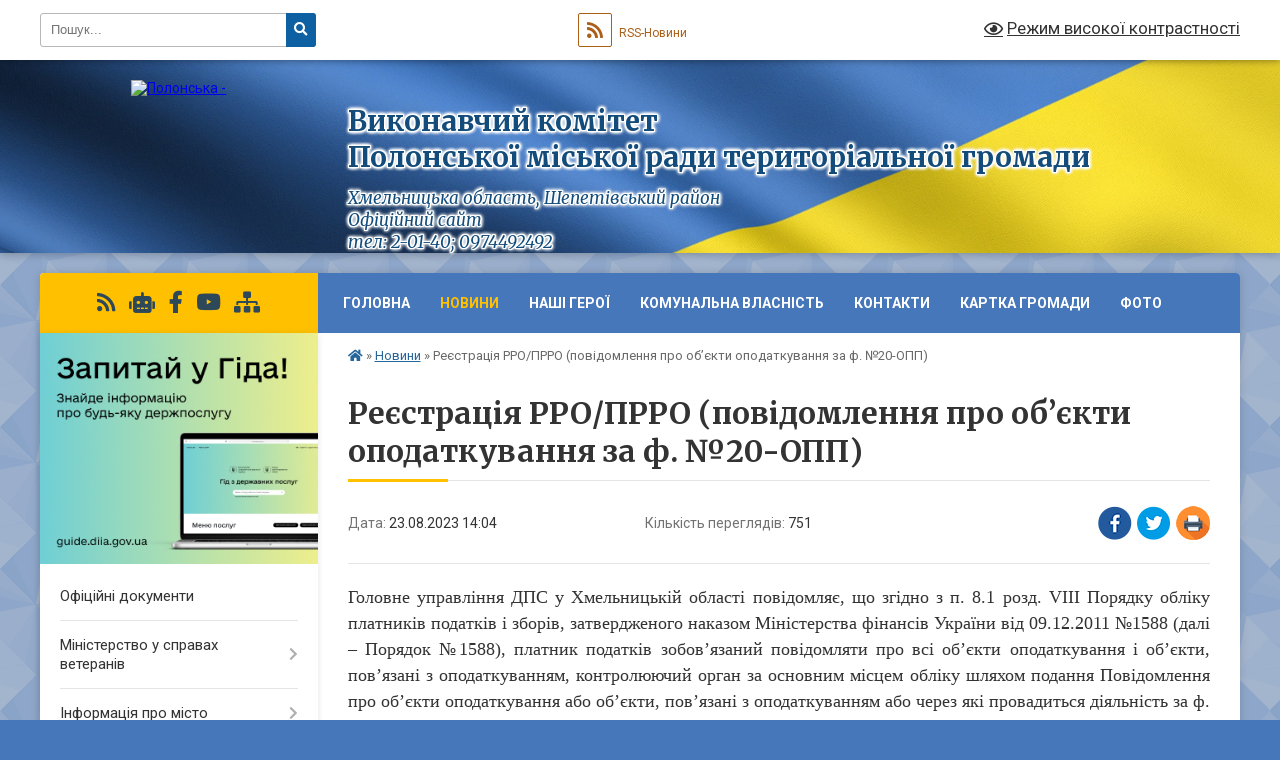

--- FILE ---
content_type: text/html; charset=UTF-8
request_url: https://pol-otg.gov.ua/news/1692788778/
body_size: 23489
content:
<!DOCTYPE html>
<html lang="uk">
<head>
	<!--[if IE]><meta http-equiv="X-UA-Compatible" content="IE=edge"><![endif]-->
	<meta charset="utf-8">
	<meta name="viewport" content="width=device-width, initial-scale=1">
	<!--[if IE]><script>
		document.createElement('header');
		document.createElement('nav');
		document.createElement('main');
		document.createElement('section');
		document.createElement('article');
		document.createElement('aside');
		document.createElement('footer');
		document.createElement('figure');
		document.createElement('figcaption');
	</script><![endif]-->
	<title>Реєстрація РРО/ПРРО (повідомлення про об’єкти оподаткування за ф. №20-ОПП) | Виконавчий комітет <br> Полонської міської ради територіальної громади Хмельницька область, Шепетівський район <br>Офіційний сайт <br> тел: 2-01-40; 0974492492</title>
	<meta name="description" content="Головне управління ДПС у Хмельницькій області повідомляє, що згідно з п. 8.1 розд. VIIІ Порядку обліку платників податків і зборів, затвердженого наказом Міністерства фінансів України від 09.12.2011 №1588 (далі &amp;ndash; Порядок №1588), платн">
	<meta name="keywords" content="Реєстрація, РРО/ПРРО, (повідомлення, про, об’єкти, оподаткування, за, ф., №20-ОПП), |, Виконавчий, комітет, , Полонської, міської, ради, територіальної, громади, Хмельницька, область,, Шепетівський, район, Офіційний, сайт, , тел:, 2-01-40;, 0974492492">

	
		<meta property="og:image" content="https://rada.info/upload/users_files/04060743/b6ab35391fba25396fccb3d1996f5816.jpg">
	<meta property="og:image:width" content="655">
	<meta property="og:image:height" content="429">
			<meta property="og:title" content="Реєстрація РРО/ПРРО (повідомлення про об’єкти оподаткування за ф. №20-ОПП)">
			<meta property="og:description" content="Головне управління ДПС у Хмельницькій області повідомляє, що згідно з п. 8.1 розд. VIIІ Порядку обліку платників податків і зборів, затвердженого наказом Міністерства фінансів України від 09.12.2011 №1588 (далі &amp;ndash; Порядок №1588), платник податків зобов&amp;rsquo;язаний повідомляти про всі об&amp;rsquo;єкти оподаткування і об&amp;rsquo;єкти, пов&amp;rsquo;язані з оподаткуванням, контролюючий орган за основним місцем обліку шляхом подання Повідомлення про об&amp;rsquo;єкти оподаткування або об&amp;rsquo;єкти, пов&amp;rsquo;язані з оподаткуванням або через які провадиться діяльність за ф. №20-ОПП (далі &amp;ndash; Повідомлення за ф. №20-ОПП) (додаток № 10 до Порядку №1588) у порядку, встановленому розд. VIIІ Порядку №1588.">
			<meta property="og:type" content="article">
	<meta property="og:url" content="https://pol-otg.gov.ua/news/1692788778/">
		
		<link rel="apple-touch-icon" sizes="57x57" href="https://gromada.org.ua/apple-icon-57x57.png">
	<link rel="apple-touch-icon" sizes="60x60" href="https://gromada.org.ua/apple-icon-60x60.png">
	<link rel="apple-touch-icon" sizes="72x72" href="https://gromada.org.ua/apple-icon-72x72.png">
	<link rel="apple-touch-icon" sizes="76x76" href="https://gromada.org.ua/apple-icon-76x76.png">
	<link rel="apple-touch-icon" sizes="114x114" href="https://gromada.org.ua/apple-icon-114x114.png">
	<link rel="apple-touch-icon" sizes="120x120" href="https://gromada.org.ua/apple-icon-120x120.png">
	<link rel="apple-touch-icon" sizes="144x144" href="https://gromada.org.ua/apple-icon-144x144.png">
	<link rel="apple-touch-icon" sizes="152x152" href="https://gromada.org.ua/apple-icon-152x152.png">
	<link rel="apple-touch-icon" sizes="180x180" href="https://gromada.org.ua/apple-icon-180x180.png">
	<link rel="icon" type="image/png" sizes="192x192"  href="https://gromada.org.ua/android-icon-192x192.png">
	<link rel="icon" type="image/png" sizes="32x32" href="https://gromada.org.ua/favicon-32x32.png">
	<link rel="icon" type="image/png" sizes="96x96" href="https://gromada.org.ua/favicon-96x96.png">
	<link rel="icon" type="image/png" sizes="16x16" href="https://gromada.org.ua/favicon-16x16.png">
	<link rel="manifest" href="https://gromada.org.ua/manifest.json">
	<meta name="msapplication-TileColor" content="#ffffff">
	<meta name="msapplication-TileImage" content="https://gromada.org.ua/ms-icon-144x144.png">
	<meta name="theme-color" content="#ffffff">
	
	
		<meta name="robots" content="">
	
	<link rel="preconnect" href="https://fonts.googleapis.com">
	<link rel="preconnect" href="https://fonts.gstatic.com" crossorigin>
	<link href="https://fonts.googleapis.com/css?family=Merriweather:400i,700|Roboto:400,400i,700,700i&amp;subset=cyrillic-ext" rel="stylesheet">

    <link rel="preload" href="https://cdnjs.cloudflare.com/ajax/libs/font-awesome/5.9.0/css/all.min.css" as="style">
	<link rel="stylesheet" href="https://cdnjs.cloudflare.com/ajax/libs/font-awesome/5.9.0/css/all.min.css" integrity="sha512-q3eWabyZPc1XTCmF+8/LuE1ozpg5xxn7iO89yfSOd5/oKvyqLngoNGsx8jq92Y8eXJ/IRxQbEC+FGSYxtk2oiw==" crossorigin="anonymous" referrerpolicy="no-referrer" />
	
	
    <link rel="preload" href="//gromada.org.ua/themes/ukraine/css/styles_vip.css?v=3.38" as="style">
	<link rel="stylesheet" href="//gromada.org.ua/themes/ukraine/css/styles_vip.css?v=3.38">
	
	<link rel="stylesheet" href="//gromada.org.ua/themes/ukraine/css/255/theme_vip.css?v=1769103386">
	
		<!--[if lt IE 9]>
	<script src="https://oss.maxcdn.com/html5shiv/3.7.2/html5shiv.min.js"></script>
	<script src="https://oss.maxcdn.com/respond/1.4.2/respond.min.js"></script>
	<![endif]-->
	<!--[if gte IE 9]>
	<style type="text/css">
		.gradient { filter: none; }
	</style>
	<![endif]-->

</head>
<body class="">

	<a href="#top_menu" class="skip-link link" aria-label="Перейти до головного меню (Alt+1)" accesskey="1">Перейти до головного меню (Alt+1)</a>
	<a href="#left_menu" class="skip-link link" aria-label="Перейти до бічного меню (Alt+2)" accesskey="2">Перейти до бічного меню (Alt+2)</a>
    <a href="#main_content" class="skip-link link" aria-label="Перейти до головного вмісту (Alt+3)" accesskey="3">Перейти до текстового вмісту (Alt+3)</a>

	

		<div id="all_screen">

						<section class="search_menu">
				<div class="wrap">
					<div class="row">
						<div class="grid-25 fl">
							<form action="https://pol-otg.gov.ua/search/" class="search">
								<input type="text" name="q" value="" placeholder="Пошук..." aria-label="Введіть пошукову фразу" required>
								<button type="submit" name="search" value="y" aria-label="Натисніть, щоб здійснити пошук"><i class="fa fa-search"></i></button>
							</form>
							<a id="alt_version_eye" href="#" title="Режим високої контрастності" onclick="return set_special('2828353fba9c5e61df72cff93a521cfb7b83eaa4');"><i class="far fa-eye"></i></a>
						</div>
						<div class="grid-75">
							<div class="row">
								<div class="grid-25" style="padding-top: 13px;">
									<div id="google_translate_element"></div>
								</div>
								<div class="grid-25" style="padding-top: 13px;">
									<a href="https://gromada.org.ua/rss/255/" class="rss" title="RSS-стрічка"><span><i class="fa fa-rss"></i></span> RSS-Новини</a>
								</div>
								<div class="grid-50 alt_version_block">

									<div class="alt_version">
										<a href="#" class="set_special_version" onclick="return set_special('2828353fba9c5e61df72cff93a521cfb7b83eaa4');"><i class="far fa-eye"></i> Режим високої контрастності</a>
									</div>

								</div>
								<div class="clearfix"></div>
							</div>
						</div>
						<div class="clearfix"></div>
					</div>
				</div>
			</section>
			
			<header>
				<div class="wrap">
					<div class="row">

						<div class="grid-25 logo fl">
							<a href="https://pol-otg.gov.ua/" id="logo">
								<img src="https://rada.info/upload/users_files/04060743/gerb/Gerb.png" alt="Полонська - ">
							</a>
						</div>
						<div class="grid-75 title fr">
							<div class="slogan_1">Виконавчий комітет <br> Полонської міської ради територіальної громади</div>
							<div class="slogan_2">Хмельницька область, Шепетівський район <br>Офіційний сайт <br> тел: 2-01-40; 0974492492</div>
						</div>
						<div class="clearfix"></div>

					</div>
					
										
				</div>
			</header>

			<div class="wrap">
				<section class="middle_block">

					<div class="row">
						<div class="grid-75 fr">
							<nav class="main_menu" id="top_menu">
								<ul>
																		<li class="">
										<a href="https://pol-otg.gov.ua/main/">Головна</a>
																													</li>
																		<li class="active has-sub">
										<a href="https://pol-otg.gov.ua/news/">Новини</a>
																				<button onclick="return show_next_level(this);" aria-label="Показати підменю"></button>
																														<ul>
																						<li>
												<a href="https://pol-otg.gov.ua/ogoloshennya-13-44-15-23-12-2019/">Оголошення</a>
																																			</li>
																						<li>
												<a href="https://pol-otg.gov.ua/privitannya-13-44-40-23-12-2019/">Привітання</a>
																																			</li>
																																</ul>
																			</li>
																		<li class="">
										<a href="https://pol-otg.gov.ua/nashi-geroi-11-19-57-22-07-2024/">Наші Герої</a>
																													</li>
																		<li class=" has-sub">
										<a href="https://pol-otg.gov.ua/komunalna-vlasnist-15-02-43-12-12-2019/">Комунальна власність</a>
																				<button onclick="return show_next_level(this);" aria-label="Показати підменю"></button>
																														<ul>
																						<li class="has-sub">
												<a href="https://pol-otg.gov.ua/komunalni-pidpriemstva-15-27-56-17-12-2019/">Комунальні підприємства</a>
																								<button onclick="return show_next_level(this);" aria-label="Показати підменю"></button>
																																				<ul>
																										<li>
														<a href="https://pol-otg.gov.ua/kp-pmr-otg-blagoustrij-15-28-27-17-12-2019/">КП ПМР ОТГ "Благоустрій"</a>
													</li>
																										<li>
														<a href="https://pol-otg.gov.ua/kp-polonne-teplovodopostachannya-15-29-01-17-12-2019/">КП "Полонне тепловодопостачання"</a>
													</li>
																										<li>
														<a href="https://pol-otg.gov.ua/ryatuvalnovodolazna-sluzhba-15-29-31-17-12-2019/">Рятувально-водолазна служба</a>
													</li>
																										<li>
														<a href="https://pol-otg.gov.ua/kp-bjuro-tehnichnoi-inventarizacii-09-46-08-18-12-2019/">КП "Бюро технічної інвентаризації"</a>
													</li>
																										<li>
														<a href="https://pol-otg.gov.ua/kp-polonska-miska-laznya-09-46-49-18-12-2019/">КП "Полонська міська лазня"</a>
													</li>
																										<li>
														<a href="https://pol-otg.gov.ua/pgp-spivchuttya-09-47-26-18-12-2019/">ПГП "Співчуття"</a>
													</li>
																										<li>
														<a href="https://pol-otg.gov.ua/slsp-lisovik-11-19-41-09-05-2022/">СЛСП «Лісовик»</a>
													</li>
																																						</ul>
																							</li>
																						<li class="has-sub">
												<a href="https://pol-otg.gov.ua/ustanovi-zakladi-09-47-48-18-12-2019/">Установи, заклади</a>
																								<button onclick="return show_next_level(this);" aria-label="Показати підменю"></button>
																																				<ul>
																										<li>
														<a href="https://pol-otg.gov.ua/teritorialnij-centr-nadannya-socialnih-poslug-09-48-22-18-12-2019/">Територіальний центр надання соціальних послуг</a>
													</li>
																										<li>
														<a href="https://pol-otg.gov.ua/trudovij-arhiv-09-48-54-18-12-2019/">Трудовий архів</a>
													</li>
																										<li>
														<a href="https://pol-otg.gov.ua/centr-pervinnoi-medikosanitarnoi-dopomogi-09-49-56-18-12-2019/">Центр первинної медико-санітарної допомоги</a>
													</li>
																																						</ul>
																							</li>
																						<li>
												<a href="https://pol-otg.gov.ua/perelik-obektiv-komunalnoi-vlasnosti-09-50-20-18-12-2019/">Перелік об'єктів комунальної власності</a>
																																			</li>
																						<li class="has-sub">
												<a href="https://pol-otg.gov.ua/tarifi-na-poslugi-komunalnih-pidpriemstv-09-42-41-03-05-2024/">Тарифи на послуги комунальних підприємств</a>
																								<button onclick="return show_next_level(this);" aria-label="Показати підменю"></button>
																																				<ul>
																										<li>
														<a href="https://pol-otg.gov.ua/proekti-rishen-schodo-vstanovlennyapidvischennya-tarifiv-09-43-47-03-05-2024/">Проекти рішень щодо встановлення/підвищення тарифів</a>
													</li>
																																						</ul>
																							</li>
																																</ul>
																			</li>
																		<li class="">
										<a href="https://pol-otg.gov.ua/feedback/">Контакти</a>
																													</li>
																		<li class="">
										<a href="https://pol-otg.gov.ua/kartka-gromadi-15-30-00-21-01-2020/">Картка Громади</a>
																													</li>
																		<li class="">
										<a href="https://pol-otg.gov.ua/foto-14-51-25-28-06-2023/">Фото</a>
																													</li>
																										</ul>

								<button class="menu-button" id="open-button" tabindex="-1"><i class="fas fa-bars"></i> Меню сайту</button>

							</nav>
							
							<div class="clearfix"></div>

														<section class="bread_crumbs">
								<div xmlns:v="http://rdf.data-vocabulary.org/#"><a href="https://pol-otg.gov.ua/" title="Головна сторінка"><i class="fas fa-home"></i></a> &raquo; <a href="https://pol-otg.gov.ua/news/" aria-current="page">Новини</a>  &raquo; <span>Реєстрація РРО/ПРРО (повідомлення про об’єкти оподаткування за ф. №20-ОПП)</span></div>
							</section>
							
							<main id="main_content">

																											<h1>Реєстрація РРО/ПРРО (повідомлення про об’єкти оподаткування за ф. №20-ОПП)</h1>


<div class="row">
	<div class="grid-30 one_news_date">
		Дата: <span>23.08.2023 14:04</span>
	</div>
	<div class="grid-30 one_news_count">
		Кількість переглядів: <span>751</span>
	</div>
		<div class="grid-30 one_news_socials">
		<button class="social_share" data-type="fb" aria-label="Поширити у Фейсбук"><img src="//gromada.org.ua/themes/ukraine/img/share/fb.png" alt="Іконка Facebook"></button>
		<button class="social_share" data-type="tw" aria-label="Поширити в Tweitter"><img src="//gromada.org.ua/themes/ukraine/img/share/tw.png" alt="Іконка Twitter"></button>
		<button class="print_btn" onclick="window.print();" aria-label="Надрукувати статтю"><img src="//gromada.org.ua/themes/ukraine/img/share/print.png" alt="Значок принтера"></button>
	</div>
		<div class="clearfix"></div>
</div>

<hr>

<p style="margin-bottom: 30px; text-align: justify;"><span style="font-size:18px;"><span style="font-family:Times New Roman,Times,serif;">Головне управління ДПС у Хмельницькій області повідомляє, що згідно з п. 8.1 розд. VIIІ Порядку обліку платників податків і зборів, затвердженого наказом Міністерства фінансів України від 09.12.2011 №1588 (далі &ndash; Порядок №1588), платник податків зобов&rsquo;язаний повідомляти про всі об&rsquo;єкти оподаткування і об&rsquo;єкти, пов&rsquo;язані з оподаткуванням, контролюючий орган за основним місцем обліку шляхом подання Повідомлення про об&rsquo;єкти оподаткування або об&rsquo;єкти, пов&rsquo;язані з оподаткуванням або через які провадиться діяльність за ф. №20-ОПП (далі &ndash; Повідомлення за ф. №20-ОПП) (додаток № 10 до Порядку №1588) у порядку, встановленому розд. VIIІ Порядку №1588.</span></span></p>

<p style="text-align: justify;"><span style="font-size:18px;"><span style="font-family:Times New Roman,Times,serif;">Відповідно до Пам&rsquo;ятки для заповнення розд. 3 Повідомлення про об&rsquo;єкти оподаткування або об&rsquo;єкти, пов&rsquo;язані з оподаткуванням або через які провадиться діяльність (додаток до Повідомлення за ф. №20-ОПП) розд. 3 &laquo;Відомості про об&rsquo;єкти оподаткування платника податків&raquo; Повідомлення за ф. № 20-ОПП заповнюються наступним чином:</span></span></p>

<p style="text-align: justify;"><span style="font-size:18px;"><span style="font-family:Times New Roman,Times,serif;">&ndash; при першому наданні &ndash; зазначаються всі об&rsquo;єкти оподаткування;</span></span></p>

<p style="text-align: justify;"><span style="font-size:18px;"><span style="font-family:Times New Roman,Times,serif;">&ndash; при наступному поданні &ndash; зазначається новий об&rsquo;єкт оподаткування або об&rsquo;єкт оподаткування щодо якого відбулися зміни.</span></span></p>

<p style="text-align: justify;"><span style="font-size:18px;"><span style="font-family:Times New Roman,Times,serif;">Графа 2 &laquo;Код ознаки надання інформації&raquo; розд. 3 має значення:</span></span></p>

<p style="text-align: justify;"><span style="font-size:18px;"><span style="font-family:Times New Roman,Times,serif;">1 &ndash; первинне надання інформації про об&rsquo;єкти оподаткування;</span></span></p>

<p style="text-align: justify;"><span style="font-size:18px;"><span style="font-family:Times New Roman,Times,serif;">3 &ndash; зміна відомостей про об&rsquo;єкт оподаткування;</span></span></p>

<p style="text-align: justify;"><span style="font-size:18px;"><span style="font-family:Times New Roman,Times,serif;">6 &ndash; закриття об&rsquo;єкта оподаткування.</span></span></p>

<p style="text-align: justify;"><span style="font-size:18px;"><span style="font-family:Times New Roman,Times,serif;">При поданні інформації про новий об&rsquo;єкт оподаткування у графу 2 &laquo;Код ознаки надання інформації&raquo; вноситься значення &laquo;1 - первинне надання інформації про об&rsquo;єкти оподаткування&raquo;.</span></span></p>

<p style="text-align: justify;"><span style="font-size:18px;"><span style="font-family:Times New Roman,Times,serif;">При зміні відомостей про об&rsquo;єкт оподаткування, а саме: зміна типу, найменування, місцезнаходження, виду права або стану об&rsquo;єкта оподаткування, зазначається оновлена інформація про об&rsquo;єкт оподаткування, щодо якого відбулися зміни, та у графу 2 &laquo;Код ознаки надання інформації&raquo; вноситься значення &laquo;3 &ndash; зміна відомостей про об&rsquo;єкт оподаткування&raquo;.</span></span></p>

<p style="text-align: justify;"><span style="font-size:18px;"><span style="font-family:Times New Roman,Times,serif;">У разі зміни призначення об&rsquo;єкта оподаткування або його перепрофілювання інформація щодо такого об&rsquo;єкта оподаткування надається в повідомленні двома рядками: в одному &ndash; зазначається інформація про закриття об&rsquo;єкта оподаткування, призначення якого змінюється (у графу 2 вноситься значення &laquo;6 &ndash; закриття об&rsquo;єкта оподаткування&raquo;), у другому &ndash; оновлена інформація про об&rsquo;єкт оподаткування, який створено чи відкрито на основі закритого (у графу 2 вноситься значення &laquo;1 &ndash; первинне надання інформації про об&rsquo;єкти оподаткування&raquo;), при цьому ідентифікатор об&rsquo;єкта оподаткування змінюється.</span></span></p>

<p style="text-align: justify;"><span style="font-size:18px;"><span style="font-family:Times New Roman,Times,serif;">Графа 3 &laquo;Тип об&rsquo;єкта оподаткування&raquo; заповнюється відповідно до рекомендованого довідника типів об&rsquo;єктів оподаткування, що оприлюднений на офіційному вебпорталі ДПС (http://tax.gov.ua/Головна/Довідники, Реєстри, Переліки/Довідники/Типи об&rsquo;єктів оподаткування) та розміщується на інформаційних стендах у контролюючих органах.</span></span></p>

<p style="text-align: justify;"><span style="font-size:18px;"><span style="font-family:Times New Roman,Times,serif;">Графа 4 &laquo;Найменування об&rsquo;єкта оподаткування&raquo; (зазначити у разі наявності) заповнюється якщо об&rsquo;єкт обліковується з найменуванням.</span></span></p>

<p style="text-align: justify;"><span style="font-size:18px;"><span style="font-family:Times New Roman,Times,serif;">Графа 5 &laquo;Ідентифікатор об&rsquo;єкта оподаткування&raquo; &ndash; це числове значення, яке складається з коду типу об&rsquo;єкта оподаткування та внутрішнього ідентифікатора, прийнятого самою особою, що складається з 5-ти знаків.</span></span></p>

<p style="text-align: justify;"><span style="font-size:18px;"><span style="font-family:Times New Roman,Times,serif;">Наприклад:</span></span></p>

<p style="text-align: justify;"><span style="font-size:18px;"><span style="font-family:Times New Roman,Times,serif;">для кафе ідентифікатор об&rsquo;єкта оподаткування може бути 24700001, де 247 &ndash; код типу об&rsquo;єкта оподаткування відповідно до рекомендованого довідника типів об&rsquo;єктів оподаткування, 00001 &ndash; внутрішній ідентифікатор, прийнятий особою.</span></span></p>

<p style="text-align: justify;"><span style="font-size:18px;"><span style="font-family:Times New Roman,Times,serif;">У разі зміни місцезнаходження об&rsquo;єкта оподаткування зазначається нове місцезнаходження такого об&rsquo;єкта.</span></span></p>

<p style="text-align: justify;"><span style="font-size:18px;"><span style="font-family:Times New Roman,Times,serif;">Графи 6-7 &laquo;Територія територіальної громади, де знаходиться об&rsquo;єкт оподаткування&raquo; заповнюється відповідно до Кодифікатора адміністративно-територіальних одиниць та територій територіальних громад (КАТОТТГ), що розміщений на офіційному вебсайті Міністерства розвитку громад та територій України.</span></span></p>

<p style="text-align: justify;"><span style="font-size:18px;"><span style="font-family:Times New Roman,Times,serif;">У графі 9 &laquo;Стан об&rsquo;єкта оподаткування&raquo; зазначається: 1 &ndash; будується/готується до введення в експлуатацію; 2 &ndash; експлуатується; 3 &ndash; тимчасово не експлуатується; 5 &ndash; непридатний до експлуатації; 6 &ndash; об&rsquo;єкт відчужений/повернутий власнику; 7 &ndash; зміна призначення/перепрофілювання; 8 &ndash; орендується; 9 &ndash; здається в оренду.</span></span></p>

<p style="text-align: justify;"><span style="font-size:18px;"><span style="font-family:Times New Roman,Times,serif;">У графі 10 &laquo;Вид права на об&rsquo;єкт&raquo; зазначається: 1 &ndash; право власності; 2 &ndash; право володіння; 3 &ndash; право користування (сервітут, емфітевзис, суперфіцій); 4 &ndash; право господарського відання; 5 &ndash; право оперативного управління; 6 &ndash; право постійного користування; 7 &ndash; право довгострокового користування або оренди; 8 &ndash; право короткострокового користування, оренди або найму; 9 &ndash; іпотека; 10 &ndash; довірче управління майном.</span></span></p>

<p style="text-align: justify;"><span style="font-size:18px;"><span style="font-family:Times New Roman,Times,serif;">На підставі проставленої відповідної позначки в графі 11 здійснюється взяття на облік платника податків за неосновним місцем обліку в контролюючому органі за місцезнаходженням об&rsquo;єкта оподаткування.</span></span></p>

<p style="text-align: justify;"><span style="font-size:18px;"><span style="font-family:Times New Roman,Times,serif;">Графа 12 &laquo;Реєстраційний номер об&rsquo;єкта оподаткування (зазначити у разі наявності)&raquo; заповнюється у разі реєстрації об&rsquo;єкта оподаткування у відповідному державному органі з отриманням відповідного реєстраційного номера (наприклад, таким номером є: кадастровий номер &ndash; для земельної ділянки; реєстраційний номер об&rsquo;єкта нерухомого майна &ndash; для нерухомого майна, відмінного від земельної ділянки; номер кузова транспортного засобу &ndash; для легкового автомобіля; номер шасі транспортного засобу &ndash; для вантажного автомобіля та причепа; бортовий реєстраційний номер &ndash; для суден; реєстраційний знак &ndash; для повітряних суден тощо).</span></span></p>

<p style="text-align: justify;"><span style="font-size:18px;"><span style="font-family:Times New Roman,Times,serif;">Під час надання повідомлень за ф. №20-ОПП застосовується принцип укрупнення інформації, яка надається про об&rsquo;єкт оподаткування (наприклад, якщо подається інформація про об&rsquo;єкти оподаткування &ndash; офіс, склад, склад-магазин, розташовані в одному офісному центрі за одною адресою, достатньо надати інформацію за одним із типів об&rsquo;єктів оподаткування, зазначивши у найменуванні: офіс, склад, склад-магазин).</span></span></p>

<p style="text-align: justify;"><span style="font-size:18px;"><span style="font-family:Times New Roman,Times,serif;">Принцип укрупнення інформації не застосовується під час надання інформації про об&rsquo;єкти рухомого та нерухомого майна, які підлягають реєстрації у відповідному державному органі з отриманням відповідного реєстраційного номера (наприклад, у повідомленні за ф. №20-ОПП надається інформація і про земельну ділянку, і про об&rsquo;єкт нежитлової нерухомості, що розташований на такій земельній ділянці).</span></span></p>

<p style="text-align: justify;"><span style="font-size:18px;"><span style="font-family:Times New Roman,Times,serif;">Якщо у суб&rsquo;єкта господарювання наявні однотипні (за видом, використанням, станом та видом права власності) автомобільні транспортні засоби, які не є пунктами пересувної роздрібної торгівлі, громадського харчування або послуг, інших ніж пасажирські та вантажні перевезення, інформація про них подається одним рядком, при цьому в графі 3 &laquo;Тип об&rsquo;єкта оподаткування&raquo; зазначається &laquo;автомобільні транспортні засоби&raquo; та в графі 12 &laquo;Реєстраційний номер об&rsquo;єкта оподаткування&raquo; &ndash; кількість таких транспортних засобів.</span></span></p>

<p style="text-align: justify;"><span style="font-size:18px;"><span style="font-family:Times New Roman,Times,serif;">Повідомлення за ф. №20-ОПП з інформацією про об&rsquo;єкти оподаткування, які зареєстровані у відповідному державному органі без присвоєння реєстраційного номера (кадастрового номера, реєстраційного номера об&rsquo;єкта нерухомого майна), подаються до контролюючого органу за основним місцем обліку в паперовому вигляді із доданням копії документа, що підтверджує реєстрацію об&rsquo;єкта оподаткування у відповідному державному органі. У такому разі графа 12 &laquo;Реєстраційний номер об&rsquo;єкта оподаткування&raquo; повідомлення за ф. №20-ОПП не заповнюється.</span></span></p>

<p style="text-align: justify;"><span style="font-size:18px;"><span style="font-family:Times New Roman,Times,serif;">Інформація про об&rsquo;єкти оподаткування такі як &ndash; товари, дохід (прибуток) або його частина, обороти з реалізації товарів (робіт, послуг), операції з постачання товарів (робіт, послуг) відображається у відповідній податковій звітності платника податків (податкові декларації з податку на прибуток, з податку на додану вартість, Податковий розрахунок сум доходу, нарахованого (сплаченого) на користь платників податків - фізичних осіб, і сум утриманого з них податку, а також сум нарахованого єдиного внеску тощо), тому про такі об&rsquo;єкти оподаткування не потрібно повідомляти у повідомленні за ф. №20-ОПП.</span></span></p>

<p style="text-align: justify;"><span style="font-size:18px;"><span style="font-family:Times New Roman,Times,serif;">Платники податків можуть переглянути інформацію про об&rsquo;єкти оподаткування та контролюючі органи, у яких платник податків перебуває на обліку за неосновним місцем обліку, в приватній частині Електронного кабінету.</span></span></p>

<p style="text-align: center;"><span style="font-size:18px;"><span style="font-family:Times New Roman,Times,serif;"><img alt="Фото без опису"  alt="" src="https://rada.info/upload/users_files/04060743/b6ab35391fba25396fccb3d1996f5816.jpg" style="width: 655px; height: 429px;" /></span></span></p>

<p style="margin-bottom:13px">&nbsp;</p>
<div class="clearfix"></div>

<hr>



<p><a href="https://pol-otg.gov.ua/news/" class="btn btn-grey">&laquo; повернутися</a></p>																	
							</main>
						</div>
						<div class="grid-25 fl">

							<div class="project_name">
								<a href="https://gromada.org.ua/rss/255/" rel="nofollow" target="_blank" title="RSS-стрічка новин сайту"><i class="fas fa-rss"></i></a>
																<a href="https://pol-otg.gov.ua/feedback/#chat_bot" title="Наша громада в смартфоні"><i class="fas fa-robot"></i></a>
																																<a href="https://www.facebook.com/Miskrada.Polonne.OTG/" rel="nofollow" target="_blank" title="Приєднуйтесь до нас у Facebook"><i class="fab fa-facebook-f"></i></a>								<a href="https://www.youtube.com/channel/UCyBXK3wWbnYqj0R7roBbYaA?view_as=subscriber" rel="nofollow" target="_blank" title="Наш Youtube-канал"><i class="fab fa-youtube"></i></a>																<a href="https://pol-otg.gov.ua/sitemap/" title="Мапа сайту"><i class="fas fa-sitemap"></i></a>
							</div>
														<aside class="left_sidebar">
							
																<div class="diia_guide">
									<a href="https://guide.diia.gov.ua/" rel="nofollow" target="_blank" title="Посилання на Гіда з державних послуг"><img src="https://gromada.org.ua/upload/diia_guide.jpg" alt="Гід державних послуг"></a>
								</div>
								
																<nav class="sidebar_menu" id="left_menu">
									<ul>
																				<li class="">
											<a href="https://pol-otg.gov.ua/docs/">Офіційні документи</a>
																																</li>
																				<li class=" has-sub">
											<a href="https://pol-otg.gov.ua/elektronnij-kabinet-veterana-15-42-22-31-05-2023/">Міністерство у справах ветеранів</a>
																						<button onclick="return show_next_level(this);" aria-label="Показати підменю"></button>
																																	<i class="fa fa-chevron-right"></i>
											<ul>
																								<li class="">
													<a href="https://pol-otg.gov.ua/novini-11-26-30-23-01-2025/">Міністерство інформує</a>
																																						</li>
																								<li class="">
													<a href="https://pol-otg.gov.ua/elektronnij-kabinet-veterana-11-26-47-23-01-2025/">Електронний кабінет ветерана</a>
																																						</li>
																																			</ul>
																					</li>
																				<li class=" has-sub">
											<a href="https://pol-otg.gov.ua/informaciya-pro-misto-11-45-10-17-12-2019/">Інформація про місто</a>
																						<button onclick="return show_next_level(this);" aria-label="Показати підменю"></button>
																																	<i class="fa fa-chevron-right"></i>
											<ul>
																								<li class="">
													<a href="https://pol-otg.gov.ua/geraldika-16-17-01-14-12-2021/">Геральдика</a>
																																						</li>
																								<li class="">
													<a href="https://pol-otg.gov.ua/istoriya-nashogo-kraju-11-45-46-17-12-2019/">Історія нашого краю</a>
																																						</li>
																								<li class="">
													<a href="https://pol-otg.gov.ua/pohodzhennya-nazvi-mista-11-48-29-17-12-2019/">Походження назви міста</a>
																																						</li>
																								<li class="">
													<a href="https://pol-otg.gov.ua/pershi-litopisni-zgadki-11-49-24-17-12-2019/">Перші літописні згадки</a>
																																						</li>
																								<li class="">
													<a href="https://pol-otg.gov.ua/davnya-istoriya-11-50-15-17-12-2019/">Давня історія</a>
																																						</li>
																								<li class="">
													<a href="https://pol-otg.gov.ua/podii-kincya-hii-pershoi-polovini-hiii-stolit-11-50-58-17-12-2019/">Події кінця ХІІ - першої половини ХІІІ століть</a>
																																						</li>
																								<li class="">
													<a href="https://pol-otg.gov.ua/socialnoekonomichnij-rozvitok-polonnogo-u-xvii-st-11-51-44-17-12-2019/">Соціально-економічний розвиток Полонного у XVII ст</a>
																																						</li>
																								<li class="">
													<a href="https://pol-otg.gov.ua/polonne-naperedodni-pershoi-svitovoi-vijni-11-52-31-17-12-2019/">Полонне напередодні першої Світової війни</a>
																																						</li>
																								<li class="">
													<a href="https://pol-otg.gov.ua/nacionalna-revoljuciya-na-polonschini-19171921-roki-11-53-13-17-12-2019/">Національна революція на Полонщині (1917-1921 роки)</a>
																																						</li>
																								<li class="">
													<a href="https://pol-otg.gov.ua/golodomor-19321933-rokiv-11-53-54-17-12-2019/">Голодомор 1932-1933 років</a>
																																						</li>
																								<li class="">
													<a href="https://pol-otg.gov.ua/polonska-fortecya-11-54-35-17-12-2019/">Полонська фортеця</a>
																																						</li>
																								<li class="">
													<a href="https://pol-otg.gov.ua/polonskij-monastir-11-55-31-17-12-2019/">Полонський монастир</a>
																																						</li>
																								<li class="">
													<a href="https://pol-otg.gov.ua/kostel-svyatoi-anni-14-46-08-17-12-2019/">Костел Святої Анни</a>
																																						</li>
																								<li class="">
													<a href="https://pol-otg.gov.ua/pidzemellya-indii-14-46-52-17-12-2019/">Підземелля (індії)</a>
																																						</li>
																								<li class="">
													<a href="https://pol-otg.gov.ua/kozacka-mogila-14-52-03-17-12-2019/">Козацька могила</a>
																																						</li>
																								<li class="">
													<a href="https://pol-otg.gov.ua/polonski-romeo-ta-dzhuletta-14-52-36-17-12-2019/">Полонські "Ромео та Джульєтта"</a>
																																						</li>
																								<li class="">
													<a href="https://pol-otg.gov.ua/pamyatnij-znak-zhertvam-golodomoru-19321933-rokiv-14-53-11-17-12-2019/">Пам'ятний знак жертвам голодомору 1932-1933 років</a>
																																						</li>
																								<li class="">
													<a href="https://pol-otg.gov.ua/pamyatnij-znak-kozactvu-na-richci-rizanka-14-53-49-17-12-2019/">Пам'ятний знак козацтву на річці Різанка</a>
																																						</li>
																								<li class="">
													<a href="https://pol-otg.gov.ua/dolina-smerti-svorobiivka-14-54-27-17-12-2019/">Долина Смерті, с.Воробіївка</a>
																																						</li>
																								<li class="">
													<a href="https://pol-otg.gov.ua/kontora-polonskih-mliniv-14-55-04-17-12-2019/">Контора Полонських млинів</a>
																																						</li>
																								<li class="">
													<a href="https://pol-otg.gov.ua/derevyani-cerkvi-polonnogo-14-55-47-17-12-2019/">Дерев'яні церкви Полонного</a>
																																						</li>
																								<li class="">
													<a href="https://pol-otg.gov.ua/priroda-hmelnickoi-oblasti-14-58-53-17-12-2019/">Природа Хмельницької області</a>
																																						</li>
																								<li class="">
													<a href="https://pol-otg.gov.ua/polonskij-park-15-06-23-17-12-2019/">Полонський парк</a>
																																						</li>
																								<li class="">
													<a href="https://pol-otg.gov.ua/valevski-i-hamernya-gamarnya-15-06-59-17-12-2019/">Валевські і Хамерня (Гамарня)</a>
																																						</li>
																								<li class="">
													<a href="https://pol-otg.gov.ua/richka-homora-15-07-41-17-12-2019/">Річка Хомора</a>
																																						</li>
																								<li class="">
													<a href="https://pol-otg.gov.ua/richka-druzhnya-15-08-14-17-12-2019/">Річка Дружня</a>
																																						</li>
																								<li class="">
													<a href="https://pol-otg.gov.ua/lesya-ukrainka-15-08-47-17-12-2019/">Леся Українка</a>
																																						</li>
																								<li class="">
													<a href="https://pol-otg.gov.ua/polonskij-profesijnij-agrarnij-licej-15-09-31-17-12-2019/">Полонський професійний аграрний ліцей</a>
																																						</li>
																								<li class="">
													<a href="https://pol-otg.gov.ua/narodnij-literaturnij-muzej-pereca-markisha-15-10-11-17-12-2019/">Народний літературний музей Переца Маркіша</a>
																																						</li>
																								<li class="">
													<a href="https://pol-otg.gov.ua/memorialnij-kompleks-na-ploschi-slavi-15-10-49-17-12-2019/">Меморіальний комплекс на Площі Слави</a>
																																						</li>
																								<li class="">
													<a href="https://pol-otg.gov.ua/pohovannya-hasidivcadikiv-na-evrejskomu-kladovischi-15-11-58-17-12-2019/">Поховання хасидів-цадиків на єврейському кладовищі</a>
																																						</li>
																								<li class="">
													<a href="https://pol-otg.gov.ua/narodnij-muzej-istorii-mista-polonnogo-15-12-38-17-12-2019/">Народний музей історії міста Полонного</a>
																																						</li>
																								<li class="">
													<a href="https://pol-otg.gov.ua/pohovannya-starciv-15-14-23-17-12-2019/">Поховання старців</a>
																																						</li>
																								<li class="">
													<a href="https://pol-otg.gov.ua/shkilni-navchalni-zakladi-m-polonnogo-15-15-34-17-12-2019/">Шкільні навчальні заклади м. Полонного</a>
																																						</li>
																																			</ul>
																					</li>
																				<li class=" has-sub">
											<a href="https://pol-otg.gov.ua/struktura-vikonavchih-organiv-15-01-47-12-12-2019/">Структура виконавчих органів</a>
																						<button onclick="return show_next_level(this);" aria-label="Показати підменю"></button>
																																	<i class="fa fa-chevron-right"></i>
											<ul>
																								<li class=" has-sub">
													<a href="https://pol-otg.gov.ua/juridichnij-viddil-15-05-18-12-12-2019/">Юридичний відділ</a>
																										<button onclick="return show_next_level(this);" aria-label="Показати підменю"></button>
																																							<i class="fa fa-chevron-right"></i>
													<ul>
																												<li><a href="https://pol-otg.gov.ua/reestr-galuzevih-mizhgaluzevih-teritorialnih-ugod-kolektivnih-dogovoriv-zmin-i-dopovnen-do-nih-14-10-36-29-01-2020/">РЕЄСТР галузевих (міжгалузевих), територіальних угод, колективних договорів, змін і доповнень до них</a></li>
																																									</ul>
																									</li>
																								<li class="">
													<a href="https://pol-otg.gov.ua/viddil-organizacijnokadrovoi-roboti-15-05-50-12-12-2019/">Відділ організаційно-кадрової роботи</a>
																																						</li>
																								<li class="">
													<a href="https://pol-otg.gov.ua/viddil-ekonomichnogo-rozvitku-investicij-regulyatornoi-diyalnosti-ta-energetichnogo-menedzhmentu-15-07-52-12-12-2019/">Відділ економічного розвитку, інвестицій, регуляторної діяльності та енергетичного менеджменту</a>
																																						</li>
																								<li class=" has-sub">
													<a href="https://pol-otg.gov.ua/viddil-buhgalterskogo-obliku-ta-zvitnosti-15-52-39-12-12-2019/">Відділ бухгалтерського обліку та звітності</a>
																										<button onclick="return show_next_level(this);" aria-label="Показати підменю"></button>
																																							<i class="fa fa-chevron-right"></i>
													<ul>
																												<li><a href="https://pol-otg.gov.ua/bjudzhetni-zapiti-na-20222024-roki-10-03-42-04-01-2022/">Бюджетні запити на 2022-2024 роки</a></li>
																												<li><a href="https://pol-otg.gov.ua/pasporti-bjudzhetnih-program-2022-rik-11-41-44-11-02-2022/">Паспорти бюджетних програм 2022 рік</a></li>
																												<li><a href="https://pol-otg.gov.ua/pasporti-bjudzhetnih-program-2021-rik-14-54-50-12-02-2021/">Паспорти бюджетних програм 2021 рік</a></li>
																												<li><a href="https://pol-otg.gov.ua/pasporti-bjudzhetnih-program-17-10-01-12-12-2019/">Паспорти бюджетних програм 2020 рік</a></li>
																												<li><a href="https://pol-otg.gov.ua/rozporyadzhennya-17-11-00-12-12-2019/">Розпорядження</a></li>
																												<li><a href="https://pol-otg.gov.ua/zviti-pro-vikonannya-pasportiv-bjudzhetnih-program-17-11-51-12-12-2019/">Звіти про виконання паспортів бюджетних програм</a></li>
																												<li><a href="https://pol-otg.gov.ua/pasporti-bjudzhetnih-program-arhiv-2018-roku-12-38-27-28-12-2019/">Паспорти бюджетних програм Архів 2018 року</a></li>
																												<li><a href="https://pol-otg.gov.ua/pasporti-bjudzhetnih-program-2019-rik-10-16-34-01-06-2020/">Паспорти бюджетних програм 2019 рік</a></li>
																																									</ul>
																									</li>
																								<li class="">
													<a href="https://pol-otg.gov.ua/zagalnij-viddil-17-13-47-12-12-2019/">Загальний відділ</a>
																																						</li>
																								<li class="">
													<a href="https://pol-otg.gov.ua/viddil-komunalnoi-vlasnosti-ta-infrastrukturi-17-14-27-12-12-2019/">Відділ комунальної власності та інфраструктури</a>
																																						</li>
																								<li class="">
													<a href="https://pol-otg.gov.ua/viddil-mistobud-arhitekt-ta-kap-budivnictva-17-07-20-18-12-2019/">Відділ містобуд., архітект. та кап. будівництва</a>
																																						</li>
																								<li class="">
													<a href="https://pol-otg.gov.ua/viddil-blagoustroju-ta-ekologii-17-08-41-18-12-2019/">Відділ благоустрою та екології</a>
																																						</li>
																								<li class="">
													<a href="https://pol-otg.gov.ua/viddil-zemelnih-vidnosin-17-09-19-18-12-2019/">Відділ земельних відносин</a>
																																						</li>
																								<li class="">
													<a href="https://pol-otg.gov.ua/vijskovooblikove-bjuro-17-13-03-18-12-2019/">Відділ  військового обліку та  мобілізаційної роботи</a>
																																						</li>
																								<li class="">
													<a href="https://pol-otg.gov.ua/golovnij-specialist-z-pitan-doderzhannya-zakonodavstva-pro-pracju-17-14-02-18-12-2019/">Головний спеціаліст з питань додержання законодавства про працю</a>
																																						</li>
																								<li class="">
													<a href="https://pol-otg.gov.ua/viddil-socialnoi-roboti-z-naselennyam-09-06-04-21-01-2020/">Відділ соціальної роботи з населенням</a>
																																						</li>
																								<li class="">
													<a href="https://pol-otg.gov.ua/sektor-z-pitan-civilnogo-zahistu-naselennya-ta-pozhezhnoi-ohoroni-15-04-36-05-05-2020/">Відділ з питань цивільного захисту населення та пожежної охорони</a>
																																						</li>
																								<li class=" has-sub">
													<a href="https://pol-otg.gov.ua/vikonavchi-organi-radi-14-38-35-21-02-2022/">Виконавчі органи ради</a>
																										<button onclick="return show_next_level(this);" aria-label="Показати підменю"></button>
																																							<i class="fa fa-chevron-right"></i>
													<ul>
																												<li><a href="https://pol-otg.gov.ua/viddil-kulturi-ta-turizmu-09-00-36-13-01-2021/">Відділ культури та туризму</a></li>
																												<li><a href="https://pol-otg.gov.ua/viddil-osviti-molodi-ta-sportu-17-16-01-18-12-2019/">Відділ освіти, молоді та спорту</a></li>
																												<li><a href="https://pol-otg.gov.ua/finansovij-viddil-15-06-15-12-12-2019/">Відділ фінансів</a></li>
																																									</ul>
																									</li>
																								<li class="">
													<a href="https://pol-otg.gov.ua/viddil-po-roboti-z-veteranami-10-21-01-08-01-2025/">Відділ по роботі з ветеранами</a>
																																						</li>
																								<li class="">
													<a href="https://pol-otg.gov.ua/arhivnij-viddil-11-16-20-24-09-2025/">Архівний відділ</a>
																																						</li>
																																			</ul>
																					</li>
																				<li class=" has-sub">
											<a href="https://pol-otg.gov.ua/polonska-miska-otg-14-22-22-12-12-2019/">Полонська міська отг</a>
																						<button onclick="return show_next_level(this);" aria-label="Показати підменю"></button>
																																	<i class="fa fa-chevron-right"></i>
											<ul>
																								<li class="">
													<a href="https://pol-otg.gov.ua/strategii-rozvitku-polonskoi-otg-09-07-02-20-01-2020/">Стратегії розвитку Полонської ОТГ</a>
																																						</li>
																								<li class=" has-sub">
													<a href="https://pol-otg.gov.ua/istoriya-mista-ta-gromadi-14-22-44-12-12-2019/">Історія міста та громади</a>
																										<button onclick="return show_next_level(this);" aria-label="Показати підменю"></button>
																																							<i class="fa fa-chevron-right"></i>
													<ul>
																												<li><a href="https://pol-otg.gov.ua/pochesni-gromadyani-obednanoi-teritorialnoi-gromadi-09-54-23-09-01-2020/">Почесні громадяни Об'єднаної територіальної громади</a></li>
																												<li><a href="https://pol-otg.gov.ua/pochesni-gromadyani-mista-09-34-19-19-12-2019/">Почесні громадяни міста</a></li>
																												<li><a href="https://pol-otg.gov.ua/dosyagnennya-polonskoi-otg-za-2016-rik-09-35-44-19-12-2019/">Досягнення Полонської ОТГ за 2016 рік</a></li>
																																									</ul>
																									</li>
																								<li class="">
													<a href="https://pol-otg.gov.ua/pasport-gromadi-14-23-12-12-12-2019/">Паспорт громади</a>
																																						</li>
																								<li class="">
													<a href="https://pol-otg.gov.ua/kartka-gromadi-08-32-48-13-12-2019/">Картка громади</a>
																																						</li>
																								<li class="">
													<a href="https://pol-otg.gov.ua/dokumenti-pmr-otg-09-03-33-13-12-2019/">Документи ПМР ОТГ</a>
																																						</li>
																																			</ul>
																					</li>
																				<li class=" has-sub">
											<a href="https://pol-otg.gov.ua/miska-rada-09-04-16-13-12-2019/">Міська рада</a>
																						<button onclick="return show_next_level(this);" aria-label="Показати підменю"></button>
																																	<i class="fa fa-chevron-right"></i>
											<ul>
																								<li class="">
													<a href="https://pol-otg.gov.ua/kerivnictvo-09-09-25-13-12-2019/">Керівництво</a>
																																						</li>
																								<li class="">
													<a href="https://pol-otg.gov.ua/reglament-polonskoi-miskoi-radi-otg-14-43-36-22-07-2020/">Регламент Полонської міської ради ОТГ</a>
																																						</li>
																								<li class="">
													<a href="https://pol-otg.gov.ua/rishennya-sesij-10-36-11-13-12-2019/">Рішення сесій</a>
																																						</li>
																								<li class="">
													<a href="https://pol-otg.gov.ua/proekti-rishen-sesij-ta-poryadki-denni-11-15-15-13-12-2019/">Проекти рішень сесій та порядки денні</a>
																																						</li>
																								<li class="">
													<a href="https://pol-otg.gov.ua/rezultati-poimennogo-golosuvannya-11-34-01-13-12-2019/">Результати поіменного голосування</a>
																																						</li>
																								<li class="">
													<a href="https://pol-otg.gov.ua/videotranslyacii-sesij-ta-komisij-11-04-51-02-04-2025/">Відеотрансляції сесій та комісій</a>
																																						</li>
																								<li class="">
													<a href="https://pol-otg.gov.ua/deputati-miskoi-radi-13-27-48-16-12-2019/">Депутати міської ради</a>
																																						</li>
																								<li class="">
													<a href="https://pol-otg.gov.ua/deputatski-frakcii-09-05-32-13-01-2021/">Депутатські фракції</a>
																																						</li>
																								<li class="">
													<a href="https://pol-otg.gov.ua/postijni-deputatski-komisii-13-29-41-16-12-2019/">Постійні депутатські комісії</a>
																																						</li>
																								<li class="">
													<a href="https://pol-otg.gov.ua/protokoli-zasidan-postijnih-deputatskih-komisij-09-07-48-13-01-2021/">Протоколи засідань постійних депутатських комісій</a>
																																						</li>
																								<li class=" has-sub">
													<a href="https://pol-otg.gov.ua/programi-15-16-38-17-12-2019/">Програми</a>
																										<button onclick="return show_next_level(this);" aria-label="Показати підменю"></button>
																																							<i class="fa fa-chevron-right"></i>
													<ul>
																												<li><a href="https://pol-otg.gov.ua/zviti-pro-vikonannya-program-15-17-12-17-12-2019/">Звіти про виконання Програм</a></li>
																												<li><a href="https://pol-otg.gov.ua/arhiv-program-15-17-38-17-12-2019/">Архів програм</a></li>
																																									</ul>
																									</li>
																								<li class="">
													<a href="https://pol-otg.gov.ua/miski-perevezennya-15-18-04-17-12-2019/">Міські перевезення</a>
																																						</li>
																								<li class=" has-sub">
													<a href="https://pol-otg.gov.ua/informacijnij-dovidnik-15-18-52-17-12-2019/">Інформаційний довідник</a>
																										<button onclick="return show_next_level(this);" aria-label="Показати підменю"></button>
																																							<i class="fa fa-chevron-right"></i>
													<ul>
																												<li><a href="https://pol-otg.gov.ua/kvartoblik-15-21-13-17-12-2019/">Квартоблік</a></li>
																												<li><a href="https://pol-otg.gov.ua/zahist-prav-spozhivachiv-15-21-40-17-12-2019/">Захист прав споживачів</a></li>
																																									</ul>
																									</li>
																								<li class="">
													<a href="https://pol-otg.gov.ua/ochischennya-vladi-15-22-17-17-12-2019/">Очищення влади</a>
																																						</li>
																								<li class="">
													<a href="https://pol-otg.gov.ua/bezoplatna-pravova-dopomoga-15-25-29-17-12-2019/">Безоплатна правова допомога</a>
																																						</li>
																																			</ul>
																					</li>
																				<li class=" has-sub">
											<a href="https://pol-otg.gov.ua/vikonavchij-komitet-14-13-21-16-12-2019/">Виконавчий комітет</a>
																						<button onclick="return show_next_level(this);" aria-label="Показати підменю"></button>
																																	<i class="fa fa-chevron-right"></i>
											<ul>
																								<li class="">
													<a href="https://pol-otg.gov.ua/sklad-vikonavchogo-komitetu-11-16-28-17-12-2019/">Склад виконавчого комітету</a>
																																						</li>
																								<li class="">
													<a href="https://pol-otg.gov.ua/reglament-vikonavchogo-komitetu-11-16-59-17-12-2019/">Регламент виконавчого комітету</a>
																																						</li>
																								<li class="">
													<a href="https://pol-otg.gov.ua/plan-roboti-11-18-37-17-12-2019/">План роботи</a>
																																						</li>
																								<li class="">
													<a href="https://pol-otg.gov.ua/proekti-rishen-vk-11-24-45-17-12-2019/">Проекти рішень ВК</a>
																																						</li>
																								<li class="">
													<a href="https://pol-otg.gov.ua/rishennya-vk-11-25-20-17-12-2019/">Рішення ВК</a>
																																						</li>
																								<li class=" has-sub">
													<a href="https://pol-otg.gov.ua/rozporyadzhennya-11-19-22-17-12-2019/">Розпорядження</a>
																										<button onclick="return show_next_level(this);" aria-label="Показати підменю"></button>
																																							<i class="fa fa-chevron-right"></i>
													<ul>
																												<li><a href="https://pol-otg.gov.ua/rozporyadzhennya-2026-rik-10-00-56-07-01-2026/">Розпорядження 2026 рік</a></li>
																												<li><a href="https://pol-otg.gov.ua/rozporyadzhennya-2025-rik-15-50-46-07-01-2025/">Розпорядження 2025 рік</a></li>
																												<li><a href="https://pol-otg.gov.ua/rozporyadzhennya-2024-rik-11-42-44-22-01-2024/">Розпорядження 2024 рік</a></li>
																												<li><a href="https://pol-otg.gov.ua/rozporyadzhennya-2023-rik-14-17-30-04-01-2023/">Розпорядження 2023 рік</a></li>
																												<li><a href="https://pol-otg.gov.ua/rozporyadzhennya-2022-rik-14-47-40-13-01-2022/">Розпорядження 2022 рік</a></li>
																												<li><a href="https://pol-otg.gov.ua/rozporyadzhennya-2021-rik-15-46-45-04-01-2021/">Розпорядження 2021 рік</a></li>
																												<li><a href="https://pol-otg.gov.ua/rozporyadzhennya-2020-rik-14-43-32-17-01-2020/">Розпорядження 2020 рік</a></li>
																												<li><a href="https://pol-otg.gov.ua/arhiv-rozporyadzhen-2016-2018-roki-14-44-51-17-01-2020/">Архів розпоряджень 2016 -2018 роки</a></li>
																																									</ul>
																									</li>
																								<li class="">
													<a href="https://pol-otg.gov.ua/subvenciya-na-pokraschennya-infrastukturi-11-27-06-17-12-2019/">Субвенція на покращення інфрастуктури</a>
																																						</li>
																								<li class="">
													<a href="https://pol-otg.gov.ua/komisii-robochi-grupi-doradchi-organi-11-27-48-17-12-2019/">Комісії, робочі групи, дорадчі органи</a>
																																						</li>
																								<li class="">
													<a href="https://pol-otg.gov.ua/arhiv-vk-11-28-42-17-12-2019/">Архів ВК</a>
																																						</li>
																																			</ul>
																					</li>
																				<li class=" has-sub">
											<a href="https://pol-otg.gov.ua/investicijna-politika-14-25-19-20-06-2025/">Інвестиційна політика</a>
																						<button onclick="return show_next_level(this);" aria-label="Показати підменю"></button>
																																	<i class="fa fa-chevron-right"></i>
											<ul>
																								<li class="">
													<a href="https://pol-otg.gov.ua/edilnij-proektnij-portfel-publichnih-investicij-11-40-06-19-12-2025/">Єдиний проектний портфель публічних інвестицій</a>
																																						</li>
																																			</ul>
																					</li>
																				<li class=" has-sub">
											<a href="https://pol-otg.gov.ua/molodizhna-politika-10-53-22-03-06-2024/">Молодіжна політика</a>
																						<button onclick="return show_next_level(this);" aria-label="Показати підменю"></button>
																																	<i class="fa fa-chevron-right"></i>
											<ul>
																								<li class="">
													<a href="https://pol-otg.gov.ua/programi-pidtrimki-ta-rozvitku-molodi-15-25-45-03-06-2024/">Програми підтримки та розвитку молоді</a>
																																						</li>
																								<li class="">
													<a href="https://pol-otg.gov.ua/molodizhna-rada-polonskoi-miskoi-tg-15-26-06-03-06-2024/">Молодіжна рада Полонської міської ТГ</a>
																																						</li>
																																			</ul>
																					</li>
																				<li class="">
											<a href="https://pol-otg.gov.ua/antikorupcijna-diyalnist-16-51-30-05-02-2024/">Антикорупційна діяльність</a>
																																</li>
																				<li class=" has-sub">
											<a href="https://pol-otg.gov.ua/sektor-z-pitan-civilnogo-zahistu-naselennya-ta-pozhezhnoi-ohoroni-12-19-58-18-02-2022/">Відділ з питань цивільного захисту населення та пожежної охорони</a>
																						<button onclick="return show_next_level(this);" aria-label="Показати підменю"></button>
																																	<i class="fa fa-chevron-right"></i>
											<ul>
																								<li class="">
													<a href="https://pol-otg.gov.ua/polozhennya-pro-sektor-z-pitan-cz-ta-po-naselennya-13-33-27-05-04-2024/">Положення про Відділ з питань ЦЗ та ПО населення</a>
																																						</li>
																								<li class="">
													<a href="https://pol-otg.gov.ua/plan-osnovnih-zahodiv-civilnogo-zahistu-lanki-polonskoi-miskoi-radi-otg-yak-teritorialnoi-pidsistemi-edinoi-sistemi-civilnogo-zahistu-na-202-12-23-07-/">ПЛАН основних заходів цивільного захисту</a>
																																						</li>
																								<li class="">
													<a href="https://pol-otg.gov.ua/komisiya-teb-i-ns-15-30-58-08-04-2024/">Комісія ТЕБ і НС</a>
																																						</li>
																								<li class="">
													<a href="https://pol-otg.gov.ua/evakuacijna-komisiya-vikonavchogo-komitetu-polonskoi-miskoi-radi-tg-15-44-49-08-04-2024/">Евакуаційна комісія виконавчого комітету Полонської міської ради ТГ</a>
																																						</li>
																								<li class="">
													<a href="https://pol-otg.gov.ua/perelik-zahisnih-sporud-polonskoi-otg-stanom-na-01012022-roku-12-27-39-18-02-2022/">Перелік захисних споруд Полонської ОТГ станом на 01.01.2024 року</a>
																																						</li>
																								<li class="">
													<a href="https://pol-otg.gov.ua/spiski-primischen-polonskoi-miskoi-radi-otg-de-e-nayavnist-stacionarnih-punktiv-obigrivu-12-30-01-18-02-2022/">Пункти незламності Полонської міської ради ОТГ</a>
																																						</li>
																								<li class="">
													<a href="https://pol-otg.gov.ua/konsultacijni-punkti-z-pitan-civilnogo-zahistu-polonskoi-miskoi-radi-otg-18-42-17-07-04-2024/">Консультаційні пункти з питань цивільного захисту Полонської міської ради ОТГ</a>
																																						</li>
																																			</ul>
																					</li>
																				<li class="">
											<a href="https://pol-otg.gov.ua/vidkriti-dani-14-19-10-27-05-2021/">Відкриті дані</a>
																																</li>
																				<li class="">
											<a href="https://pol-otg.gov.ua/socialni-poslugi-15-57-54-18-03-2025/">Соціальні послуги</a>
																																</li>
																				<li class=" has-sub">
											<a href="https://pol-otg.gov.ua/sluzhba-u-spravah-ditej-14-40-12-21-02-2022/">Служба у справах дітей</a>
																						<button onclick="return show_next_level(this);" aria-label="Показати підменю"></button>
																																	<i class="fa fa-chevron-right"></i>
											<ul>
																								<li class="">
													<a href="https://pol-otg.gov.ua/pro-viddil-14-32-18-05-09-2023/">Новини</a>
																																						</li>
																								<li class="">
													<a href="https://pol-otg.gov.ua/patronazhni-simi-14-33-08-05-09-2023/">Патронатні сім'ї</a>
																																						</li>
																								<li class="">
													<a href="https://pol-otg.gov.ua/socialni-poslugi-08-57-53-07-11-2024/">Соціальні послуги</a>
																																						</li>
																																			</ul>
																					</li>
																				<li class=" has-sub">
											<a href="https://pol-otg.gov.ua/cnap-14-13-44-16-12-2019/">ЦНАП</a>
																						<button onclick="return show_next_level(this);" aria-label="Показати підменю"></button>
																																	<i class="fa fa-chevron-right"></i>
											<ul>
																								<li class="">
													<a href="https://pol-otg.gov.ua/novini-cnapu-09-15-19-17-12-2019/">Новини ЦНАПу</a>
																																						</li>
																								<li class="">
													<a href="https://pol-otg.gov.ua/informaciya-pro-cnap-15-08-13-16-12-2019/">Інформація про ЦНАП</a>
																																						</li>
																								<li class=" has-sub">
													<a href="https://pol-otg.gov.ua/perelik-administrativnih-poslug-15-09-02-16-12-2019/">Перелік адміністративних послуг</a>
																										<button onclick="return show_next_level(this);" aria-label="Показати підменю"></button>
																																							<i class="fa fa-chevron-right"></i>
													<ul>
																												<li><a href="https://pol-otg.gov.ua/ministerstvo-u-spravah-veteraniv-13-18-28-30-05-2024/">Міністерство у справах ветеранів</a></li>
																												<li><a href="https://pol-otg.gov.ua/pensijnij-fond-ukraini-15-50-48-07-03-2023/">Пенсійний фонд України</a></li>
																												<li><a href="https://pol-otg.gov.ua/poslugi-derzhavnoi-inspekcii-arhitekturi-ta-mistobuduvannya-ukraini-08-28-57-27-01-2022/">Послуги державної інспекції архітектури та містобудування України</a></li>
																												<li><a href="https://pol-otg.gov.ua/socialnij-zahist-11-22-33-09-02-2021/">Соціальний захист</a></li>
																												<li><a href="https://pol-otg.gov.ua/dokumenti-dozvilnogo-harakteru-15-09-44-16-12-2019/">Документи дозвільного характеру</a></li>
																												<li><a href="https://pol-otg.gov.ua/pasportni-poslugi-15-41-36-16-12-2019/">Паспортні послуги</a></li>
																												<li><a href="https://pol-otg.gov.ua/poslugi-derzhgeokadastru-15-48-45-16-12-2019/">Послуги Держгеокадастру</a></li>
																												<li><a href="https://pol-otg.gov.ua/reestraciya-neruhomosti-17-16-44-16-12-2019/">Реєстрація нерухомості</a></li>
																												<li><a href="https://pol-otg.gov.ua/reestraciya-miscya-prozhivannya-17-18-22-16-12-2019/">Реєстрація місця проживання</a></li>
																												<li><a href="https://pol-otg.gov.ua/reestraciya-gromadskih-formuvan-17-18-51-16-12-2019/">Реєстрація громадських формувань</a></li>
																																									</ul>
																									</li>
																								<li class="">
													<a href="https://pol-otg.gov.ua/normativnopravova-baza-cnap-09-10-10-17-12-2019/">Нормативно-правова база (ЦНАП)</a>
																																						</li>
																								<li class="">
													<a href="https://pol-otg.gov.ua/dokumenti-scho-reglamentujut-diyalnist-cnapu-09-13-36-17-12-2019/">Документи, що регламентують діяльність ЦНАПу</a>
																																						</li>
																								<li class="">
													<a href="https://pol-otg.gov.ua/partneri-cnapu-09-14-11-17-12-2019/">Партнери ЦНАПу</a>
																																						</li>
																								<li class="">
													<a href="https://pol-otg.gov.ua/informaciya-dlya-spozhivachiv-poslug-09-14-40-17-12-2019/">Інформація для споживачів послуг</a>
																																						</li>
																								<li class="">
													<a href="https://pol-otg.gov.ua/analiz-diyalnosti-cnap-09-56-09-17-12-2019/">Аналіз діяльності ЦНАП</a>
																																						</li>
																								<li class="">
													<a href="https://pol-otg.gov.ua/onlajn-poslugi-organiv-vikonavchoi-vladi-09-56-59-17-12-2019/">Онлайн послуги органів виконавчої влади</a>
																																						</li>
																								<li class="">
													<a href="https://pol-otg.gov.ua/edinij-derzhavnij-portal-09-58-13-17-12-2019/">Єдиний державний портал</a>
																																						</li>
																																			</ul>
																					</li>
																				<li class=" has-sub">
											<a href="https://pol-otg.gov.ua/publichni-zakupivli-14-13-58-16-12-2019/">Публічні закупівлі</a>
																						<button onclick="return show_next_level(this);" aria-label="Показати підменю"></button>
																																	<i class="fa fa-chevron-right"></i>
											<ul>
																								<li class=" has-sub">
													<a href="https://pol-otg.gov.ua/vikonavchij-komitet-polonskoi-miskoi-radi-otg-10-00-30-17-12-2019/">Виконавчий комітет Полонської міської ради ОТГ</a>
																										<button onclick="return show_next_level(this);" aria-label="Показати підменю"></button>
																																							<i class="fa fa-chevron-right"></i>
													<ul>
																												<li><a href="https://pol-otg.gov.ua/obgruntuvannya-zakupivel-15-36-48-08-12-2023/">Обгрунтування закупівель</a></li>
																																									</ul>
																									</li>
																								<li class="">
													<a href="https://pol-otg.gov.ua/teritorialnij-centr-nadannya-socialnih-poslug-10-06-13-17-12-2019/">Територіальний центр надання соціальних послуг</a>
																																						</li>
																								<li class="">
													<a href="https://pol-otg.gov.ua/vodoprovidnokanalizacijne-gospodarstvo-10-06-52-17-12-2019/">Водопровідно-каналізаційне господарство</a>
																																						</li>
																								<li class="">
													<a href="https://pol-otg.gov.ua/viddil-osviti-kulturi-molodi-ta-sportu-10-07-28-17-12-2019/">Відділ освіти, культури, молоді та спорту</a>
																																						</li>
																								<li class="">
													<a href="https://pol-otg.gov.ua/zhitlovoekspluatacijna-kontora-10-08-01-17-12-2019/">Житлово-експлуатаційна контора</a>
																																						</li>
																								<li class="">
													<a href="https://pol-otg.gov.ua/kp-blagoustrij-10-13-13-17-12-2019/">КП "Благоустрій"</a>
																																						</li>
																								<li class="">
													<a href="https://pol-otg.gov.ua/pgp-spivchuttya-10-13-56-17-12-2019/">ПГП "Співчуття"</a>
																																						</li>
																								<li class="">
													<a href="https://pol-otg.gov.ua/polonske-pidpriemstvo-teplovih-merezh-10-14-37-17-12-2019/">Полонське підприємство теплових мереж</a>
																																						</li>
																								<li class="">
													<a href="https://pol-otg.gov.ua/kp-polonneteplovodopostachannya-10-15-14-17-12-2019/">КП "Полоннетепловодопостачання"</a>
																																						</li>
																																			</ul>
																					</li>
																				<li class=" has-sub">
											<a href="https://pol-otg.gov.ua/gromadska-rada-14-14-17-16-12-2019/">Громадська рада</a>
																						<button onclick="return show_next_level(this);" aria-label="Показати підменю"></button>
																																	<i class="fa fa-chevron-right"></i>
											<ul>
																								<li class="">
													<a href="https://pol-otg.gov.ua/rishennya-pro-utvorennya-iniciativnoi-grupi-10-16-51-17-12-2019/">Рішення про утворення ініціативної групи</a>
																																						</li>
																								<li class="">
													<a href="https://pol-otg.gov.ua/pro-pochatok-prijomu-dokumentiv-vid-predstavnikiv-gromadskih-organizacij-10-18-42-17-12-2019/">Про початок прийому документів від представників громадських організацій</a>
																																						</li>
																								<li class="">
													<a href="https://pol-otg.gov.ua/tipove-polozhennya-pro-gromadsku-radu-10-21-04-17-12-2019/">Типове положення про громадську раду</a>
																																						</li>
																								<li class="">
													<a href="https://pol-otg.gov.ua/spisok-kandidativ-ustanovchih-zboriv-po-stvorennju-gromadskoi-radi-10-54-32-17-12-2019/">Список кандидатів установчих зборів по створенню Громадської ради</a>
																																						</li>
																																			</ul>
																					</li>
																				<li class=" has-sub">
											<a href="https://pol-otg.gov.ua/genplan-14-14-28-16-12-2019/">Генплан</a>
																						<button onclick="return show_next_level(this);" aria-label="Показати підменю"></button>
																																	<i class="fa fa-chevron-right"></i>
											<ul>
																								<li class="">
													<a href="https://pol-otg.gov.ua/genplan-10-55-54-17-12-2019/">Генплан</a>
																																						</li>
																								<li class="">
													<a href="https://pol-otg.gov.ua/harakteristika-teritorialnih-zon-mista-10-56-29-17-12-2019/">Характеристика територіальних зон міста</a>
																																						</li>
																								<li class="">
													<a href="https://pol-otg.gov.ua/plan-zonuvannya-11-08-22-17-12-2019/">План зонування</a>
																																						</li>
																								<li class="">
													<a href="https://pol-otg.gov.ua/iaop-m-polonne-11-08-54-17-12-2019/">ІАОП м. Полонне</a>
																																						</li>
																																			</ul>
																					</li>
																				<li class=" has-sub">
											<a href="https://pol-otg.gov.ua/mala-privatizaciya-14-15-20-16-12-2019/">Мала приватизація</a>
																						<button onclick="return show_next_level(this);" aria-label="Показати підменю"></button>
																																	<i class="fa fa-chevron-right"></i>
											<ul>
																								<li class="">
													<a href="https://pol-otg.gov.ua/zakonodavcha-baza-11-12-44-17-12-2019/">Законодавча база</a>
																																						</li>
																								<li class="">
													<a href="https://pol-otg.gov.ua/polozhennya-pro-diyalnist-aukcionnoi-komisii-11-13-35-17-12-2019/">Положення про діяльність аукціонної комісії</a>
																																						</li>
																								<li class="">
													<a href="https://pol-otg.gov.ua/privatizaciya-komunalnogo-majna-11-14-38-17-12-2019/">Приватизація комунального майна</a>
																																						</li>
																								<li class="">
													<a href="https://pol-otg.gov.ua/pro-vnesennya-zmin-v-perelik-obektiv-11-15-26-17-12-2019/">Про затвердження переліку об'єктів комунальної власності</a>
																																						</li>
																																			</ul>
																					</li>
																				<li class="">
											<a href="https://pol-otg.gov.ua/orenda-kominalnogo-majna-15-24-10-29-04-2021/">Оренда комунального майна</a>
																																</li>
																				<li class=" has-sub">
											<a href="https://pol-otg.gov.ua/zvernennya-gromadyan-15-22-49-17-12-2019/">Звернення громадян</a>
																						<button onclick="return show_next_level(this);" aria-label="Показати підменю"></button>
																																	<i class="fa fa-chevron-right"></i>
											<ul>
																								<li class="">
													<a href="https://pol-otg.gov.ua/vidpovidi-na-pitannya-scho-chasto-stavlyatsya-17-10-32-22-02-2021/">Відповіді на питання, що часто ставляться</a>
																																						</li>
																								<li class="">
													<a href="https://pol-otg.gov.ua/grafiki-prijomu-gromadyan-13-32-55-13-02-2020/">Графіки прийому громадян</a>
																																						</li>
																								<li class="">
													<a href="https://pol-otg.gov.ua/zviti-13-33-18-13-02-2020/">Звіти</a>
																																						</li>
																								<li class="">
													<a href="https://pol-otg.gov.ua/zrazki-zayav-15-23-29-17-12-2019/">Зразки заяв</a>
																																						</li>
																																			</ul>
																					</li>
																				<li class="">
											<a href="https://pol-otg.gov.ua/zapobigannya-proyavam-korupcii-08-39-58-04-08-2020/">Запобігання проявам корупції</a>
																																</li>
																				<li class=" has-sub">
											<a href="https://pol-otg.gov.ua/dostup-do-publichnoi-informacii-15-23-59-17-12-2019/">Доступ до публічної інформації</a>
																						<button onclick="return show_next_level(this);" aria-label="Показати підменю"></button>
																																	<i class="fa fa-chevron-right"></i>
											<ul>
																								<li class="">
													<a href="https://pol-otg.gov.ua/zvit-pinf-15-24-42-17-12-2019/">Звіт (п.інф)</a>
																																						</li>
																																			</ul>
																					</li>
																				<li class=" has-sub">
											<a href="https://pol-otg.gov.ua/protidiya-domashnomu-nasilstvu-10-31-15-27-05-2021/">Протидія домашньому насильству</a>
																						<button onclick="return show_next_level(this);" aria-label="Показати підменю"></button>
																																	<i class="fa fa-chevron-right"></i>
											<ul>
																								<li class=" has-sub">
													<a href="https://pol-otg.gov.ua/informacijni-pamyatki-08-56-26-05-02-2024/">Інформаційні пам'ятки</a>
																										<button onclick="return show_next_level(this);" aria-label="Показати підменю"></button>
																																							<i class="fa fa-chevron-right"></i>
													<ul>
																												<li><a href="https://pol-otg.gov.ua/kartka-dopomogi-ta-perenapravlennya-13-50-40-13-03-2024/">КАРТКА ДОПОМОГИ ТА ПЕРЕНАПРАВЛЕННЯ</a></li>
																												<li><a href="https://pol-otg.gov.ua/schodo-zapobigannya-vipadkam-diskriminacii-za-oznakoju-stati-09-07-03-05-02-2024/">Щодо запобігання випадкам дискримінації за ознакою статі</a></li>
																												<li><a href="https://pol-otg.gov.ua/seksualne-nasilstvo-pov’yazane-z-konfliktom-09-21-51-05-02-2024/">СЕКСУАЛЬНЕ НАСИЛЬСТВО, ПОВ’ЯЗАНЕ З КОНФЛІКТОМ</a></li>
																																									</ul>
																									</li>
																																			</ul>
																					</li>
																				<li class=" has-sub">
											<a href="https://pol-otg.gov.ua/konsultacii-z-gromadskistju-16-57-39-16-01-2020/">Консультації з громадськістю</a>
																						<button onclick="return show_next_level(this);" aria-label="Показати підменю"></button>
																																	<i class="fa fa-chevron-right"></i>
											<ul>
																								<li class="">
													<a href="https://pol-otg.gov.ua/normativnopravova-baza-16-58-00-16-01-2020/">Нормативно-правова база</a>
																																						</li>
																								<li class="">
													<a href="https://pol-otg.gov.ua/orientovnij-plan-provedennya-konsultacij-16-58-45-16-01-2020/">Орієнтовний план проведення консультацій</a>
																																						</li>
																								<li class="">
													<a href="https://pol-otg.gov.ua/elektronni-konsultacii-z-gromadskistju-17-00-54-16-01-2020/">Електронні консультації з громадськістю</a>
																																						</li>
																								<li class="">
													<a href="https://pol-otg.gov.ua/publichni-gromadski-obgovorennya-17-01-18-16-01-2020/">Публічні громадські обговорення</a>
																																						</li>
																								<li class="">
													<a href="https://pol-otg.gov.ua/zviti-za-rezultatami-obgovorennya-17-01-43-16-01-2020/">Звіти за результатами обговорення</a>
																																						</li>
																								<li class="">
													<a href="https://pol-otg.gov.ua/kontakti-17-01-58-16-01-2020/">Контакти</a>
																																						</li>
																																			</ul>
																					</li>
																				<li class=" has-sub">
											<a href="https://pol-otg.gov.ua/regulyatorna-politika-15-20-23-17-12-2019/">Регуляторна політика</a>
																						<button onclick="return show_next_level(this);" aria-label="Показати підменю"></button>
																																	<i class="fa fa-chevron-right"></i>
											<ul>
																								<li class="">
													<a href="https://pol-otg.gov.ua/vidstezhennya-16-40-54-06-05-2025/">Звіти про відстеження регуляторних актів</a>
																																						</li>
																								<li class="">
													<a href="https://pol-otg.gov.ua/zagalni-polozhennya-08-36-20-16-09-2021/">Загальні положення</a>
																																						</li>
																								<li class="">
													<a href="https://pol-otg.gov.ua/reestr-regulyatornih-aktiv-08-42-26-16-09-2021/">Реєстр регуляторних актів</a>
																																						</li>
																								<li class="">
													<a href="https://pol-otg.gov.ua/proekti-regulyatornih-aktiv-08-44-32-16-09-2021/">Проекти регуляторних актів</a>
																																						</li>
																								<li class="">
													<a href="https://pol-otg.gov.ua/plan-regulyatornoi-diyalnosti-16-31-34-04-01-2021/">План регуляторної діяльності</a>
																																						</li>
																								<li class="">
													<a href="https://pol-otg.gov.ua/zviti-pro-zdijsnennya-derzhavnoi-regulyatornoi-politiki-11-14-57-27-07-2020/">Звіти про здійснення державної регуляторної політики</a>
																																						</li>
																																			</ul>
																					</li>
																				<li class="">
											<a href="https://pol-otg.gov.ua/dlya-pasichnikiv-ta-agrariiv-10-59-38-13-07-2021/">Для пасічників та аграріїв</a>
																																</li>
																													</ul>
								</nav>

																	<div class="petition_block">

	<div class="petition_title">Публічні закупівлі</div>

	
		<p><a href="https://pol-otg.gov.ua/openbudget/" title="Відкритий бюджет - структура річного бюджету громади"><img src="//gromada.org.ua/themes/ukraine/img/openbudget_logo.png?v=2025" alt="OpenBudget - логотип"></a></p>
	
	
</div>								
																	<div class="petition_block">
	
	<div class="petition_title">Особистий кабінет користувача</div>

		<div class="alert alert-warning">
		Ви не авторизовані. Для того, щоб мати змогу створювати або підтримувати петиції<br>
		<a href="#auth_petition" class="open-popup add_petition btn btn-yellow btn-small btn-block" style="margin-top: 10px;"><i class="fa fa-user"></i> авторизуйтесь</a>
	</div>
		
			<div class="petition_title">Система петицій</div>
		
					<div class="none_petition">Немає петицій, за які можна голосувати</div>
							<p style="margin-bottom: 10px;"><a href="https://pol-otg.gov.ua/all_petitions/" class="btn btn-grey btn-small btn-block"><i class="fas fa-clipboard-list"></i> Всі петиції (9)</a></p>
				
		
	
</div>
								
								
																	<div class="appeals_block">

	
				<div class="appeals_title">Посадові особи</div>

				<div class="one_sidebar_person">
			<div class="row">
				<div class="grid-30">
					<div class="img"><a href="https://pol-otg.gov.ua/persons/643/"><img src="https://rada.info/upload/users_files/04060743/deputats/IMG_0001_1.jpg" alt="Скримський Франц Францович - міський голова"></a></div>
				</div>
				<div class="grid-70">
					<div class="title">
						<strong>Скримський Франц Францович</strong><br>
						<small>міський голова</small>
					</div>
					<a href="#add_appeal" data-id="643" class="open-popup add_appeal"><i class="fab fa-telegram-plane"></i> Написати звернення</a>
				</div>
				<div class="clearfix"></div>
			</div>
					</div>
				<div class="one_sidebar_person">
			<div class="row">
				<div class="grid-30">
					<div class="img"><a href="https://pol-otg.gov.ua/persons/644/"><img src="https://rada.info/upload/users_files/04060743/deputats/D12388.jpg" alt="Нарожний Сергій Сергійович - секретар ради"></a></div>
				</div>
				<div class="grid-70">
					<div class="title">
						<strong>Нарожний Сергій Сергійович</strong><br>
						<small>секретар ради</small>
					</div>
					<a href="#add_appeal" data-id="644" class="open-popup add_appeal"><i class="fab fa-telegram-plane"></i> Написати звернення</a>
				</div>
				<div class="clearfix"></div>
			</div>
					</div>
		
						
				<div class="alert alert-info">
			<a href="#auth_person" class="alert-link open-popup"><i class="fas fa-unlock-alt"></i> Кабінет посадової особи</a>
		</div>
			
	
</div>								
								
																<div id="banner_block">

									<p style="text-align: center;">&nbsp;</p>

<p style="text-align: center;"><a rel="nofollow" href="https://pol-otg.gov.ua/nashi-geroi-11-19-57-22-07-2024/" target="_top"><img alt="Фото без опису" src="https://rada.info/upload/users_files/04060743/0ee7be0b1c41ce723f9d8b871a7adb67.jpg" style="width: 262px; height: 173px;" /></a></p>

<p style="text-align: center;"><a rel="nofollow" href="https://pol-otg.gov.ua/evidnovlennya-17-01-56-19-08-2025/" target="_top"><img alt="Фото без опису" src="https://rada.info/upload/users_files/04060743/9940c5c9d4a9328d97246fae4e5fe58e.png" style="width: 262px; height: 137px;" /></a></p>

<p style="text-align: center;"><a rel="nofollow" href="https://eveteran.gov.ua" target="_blank"><img alt="Фото без опису" src="https://rada.info/upload/users_files/04060743/55595804a32f4016fd4f83aad437d0cc.jpg" style="width: 262px; height: 102px;" /></a></p>

<p style="text-align: center;"><a rel="nofollow" href="https://e-dem.ua/" target="_self"><img alt="Фото без опису" src="https://rada.info/upload/users_files/04060743/9b61185a6e6e4930f58323b3a0f2265d.png" style="width: 262px; height: 147px;" /></a></p>

<p style="text-align: center;"><img alt="Фото без опису" src="https://rada.info/upload/users_files/04060743/e488b6847ed397bc69a0caf9ebeedddb.jpg" style="width: 262px; height: 349px;" /></p>

<hr />
<p style="text-align: center;"><a rel="nofollow" href="https://la-strada.org.ua" target="_blank"><img alt="Фото без опису" src="https://la-strada.org.ua/116123.gif" style="border-width: 0px; border-style: solid; width: 269px; height: 224px;" /></a></p>

<hr />
<p style="text-align: center;"><a rel="nofollow" href="https://la-strada.org.ua" target="_blank"><img alt="Фото без опису" src="https://la-strada.org.ua/116111.gif" style="border-width: 0px; border-style: solid; width: 269px; height: 224px;" /></a></p>

<p style="text-align: center;"><a rel="nofollow" href="https://u24.gov.ua/" target="_blank"><img alt="Фото без опису" src="https://rada.info/upload/users_files/04060743/e8b7839e9466c6ead18cd25b6a5cc8cd.jpeg" style="width: 262px; height: 147px;" /></a></p>

<hr />
<p style="text-align: center;"><a rel="nofollow" href="https://pratsia.in.ua/" target="_blank"><img alt="Фото без опису" src="https://rada.info/upload/users_files/04060743/01d50367db863d28efb86ec09dd80504.jpg" style="width: 262px; height: 137px;" /></a></p>

<p style="text-align: center;"><a rel="nofollow" href="https://www.pfu.gov.ua/" target="_blank"><img alt="Фото без опису" src="https://rada.info/upload/users_files/04060743/e458a6ad57e25a371166d505491e7021.jpg" style="width: 262px; height: 169px;" /></a></p>

<p style="text-align: center;"><a rel="nofollow" href="https://pol-otg.gov.ua/organizaciya-rokada-14-47-04-10-05-2022/" target="_self"><img alt="Фото без опису" src="https://rada.info/upload/users_files/04060743/9337be291c848ecb1dec24448e927f3c.png" style="width: 262px; height: 371px;" /></a></p>

<hr />
<p style="text-align: center;"><a rel="nofollow" href="https://pol-otg.gov.ua/centr-dopomogi-z-gumanitarnih-pitan-10-47-02-10-03-2022/" target="_self"><img alt="Фото без опису" src="https://rada.info/upload/users_files/04060743/4fbdb575a828c2c3b761ac9cedecd943.jpg" style="width: 262px; height: 204px;" /></a></p>

<p style="text-align: center;"><a rel="nofollow" href="https://pol-otg.gov.ua/abetka-bezpeki-13-48-42-25-02-2022/" target="_self"><img alt="Фото без опису" src="https://rada.info/upload/users_files/04060743/12e0a107dfa2b96b92254f77e5c46b73.png" style="width: 262px; height: 131px;" /></a></p>

<hr />
<p style="text-align: center;"><a rel="nofollow" href="https://vaccination.covid19.gov.ua/" target="_blank"><img alt="Фото без опису" src="https://rada.info/upload/users_files/04060743/1c87c0f417d1721e422138fa40c15b58.jpg" style="width: 262px; height: 132px;" /></a></p>

<hr />
<p style="text-align: center;"><a rel="nofollow" href="https://pol-otg.gov.ua/stop-covid-10-43-32-18-11-2020/" target="_top"><img alt="Фото без опису" src="https://rada.info/upload/users_files/04060743/e72de73a431fe09dfbfe005e1dbf6418.jpg" style="width: 262px; height: 175px;" /></a></p>

<hr />
<p style="text-align: center;"><a rel="nofollow" href="https://thedigital.gov.ua/cnap/vidpovidi-na-zapitannya-administratoriv-poslugi-yemalyatko" target="_top"><img alt="Фото без опису" src="https://rada.info/upload/users_files/04060743/850546b301a3817fac46ff5a84734c05.png" style="width: 262px; height: 171px;" /></a></p>

<hr />
<p style="text-align: center;"><a rel="nofollow" href="https://igov.gov.ua/" target="_top"><img alt="Фото без опису" src="https://rada.info/upload/users_files/04060743/2172fd09bf8483d692d5f46defc5e8b0.jpg" style="width: 262px; height: 153px;" /></a></p>

<hr />
<p style="text-align: center;">&nbsp;</p>

<p style="text-align: center;"><a rel="nofollow" href="https://pol-otg.gov.ua/news/1622105508/" target="_top"><img alt="Фото без опису" src="https://rada.info/upload/users_files/04060743/892631228827e9ed42e95b54f2a6780e.jpg" style="width: 262px; height: 331px;" /></a></p>

<hr />
<p style="text-align: center;"><a rel="nofollow" href="https://data.gov.ua/organization/vykonavchyi-komitet-polonskoi-miskoi-rady-obiednanoi-terytorialnoi-hromady" target="_blank"><img alt="Фото без опису" src="https://rada.info/upload/users_files/04060743/7ce2ff2b418649ef3386c0a88a3241c1.jpg" style="width: 262px; height: 138px;" /></a></p>

<hr />
<p style="text-align: center;"><a rel="nofollow" href="https://www.auc.org.ua/" target="_blank"><img alt="Фото без опису" src="https://rada.info/upload/users_files/04060743/bde1ffe5bc234c0c1e2859114995de45.jpg" style="width: 262px; height: 116px;" /></a></p>

<hr />
<p style="text-align: center;"><a rel="nofollow" href="https://www.kmu.gov.ua/" target="_blank"><img alt="Фото без опису" src="https://rada.info/upload/users_files/04060743/ff1d7c9bd324e29f9cd56c1a62d93e95.jpg" style="width: 262px; height: 147px;" /></a></p>

<hr />
<p style="text-align: center;"><a rel="nofollow" href="https://www.president.gov.ua/" target="_blank"><img alt="Фото без опису" src="https://rada.info/upload/users_files/04060743/f62e5b30a58a91c71164f74dce041c24.gif" style="width: 262px; height: 97px;" /></a></p>

<hr />
<p style="text-align: center;"><a rel="nofollow" href="https://www.adm-km.gov.ua/" target="_blank"><img alt="Фото без опису" src="https://rada.info/upload/users_files/04060743/4c1364ca6fcefcd0bed4245d6d7f7450.png" style="width: 262px; height: 127px;" /></a></p>

<hr />
<p style="text-align: center;"><a rel="nofollow" href="https://km-oblrada.gov.ua/" target="_blank"><img alt="Фото без опису" src="https://rada.info/upload/users_files/04060743/a56e74aae381f8eff504ce8e9008ba18.jpg" style="width: 262px; height: 89px;" /></a></p>

<p style="text-align: center;"><a rel="nofollow" href="https://sheprda.gov.ua/" target="_blank"><img alt="Фото без опису" src="https://rada.info/upload/users_files/04060743/7e37195d86c9d7d4d735cedf0463584a.jpg" style="width: 262px; height: 91px;" /></a></p>

<hr />
<p style="text-align: center;"><a rel="nofollow" href="https://pol-otg.gov.ua/bezoplatna-pravova-dopomoga-15-25-29-17-12-2019/"><img alt="https://legalaid.gov.ua/" longdesc="https://legalaid.gov.ua/" src="https://rada.info/upload/users_files/04060743/831383b44cc93fa2bcd14376942bdb1d.png" style="width: 262px; height: 242px;" /></a></p>

<hr />
<p style="text-align: center;"><a rel="nofollow" href="https://pol-otg.gov.ua/probaciya-09-20-43-05-02-2020/" target="_top"><img alt="Фото без опису" src="https://rada.info/upload/users_files/04060743/fad184624b33e453e187662bb37dcd6c.jpg" style="width: 262px; height: 262px;" /></a></p>

<hr />
<p style="text-align: center;"><a rel="nofollow" href="http://www.geo.gov.ua/investicijnij-atlas-nadrokoristuvacha" target="_blank"><img alt="Фото без опису" src="https://rada.info/upload/users_files/04060743/3f11959972ac919748589693d138be73.jpg" style="width: 262px; height: 107px;" /></a></p>

<hr />
<p style="text-align: center;"><a rel="nofollow" href="https://mbk.adm-km.gov.ua/portal/home/" target="_top"><img alt="Фото без опису" src="https://rada.info/upload/users_files/04060743/48927ad7a79ce339f59ee0a9e991cb88.jpg" style="width: 262px; height: 155px;" /></a></p>

<hr />
<p style="text-align: center;"><a rel="nofollow" href="https://pol-otg.gov.ua/dps-13-05-45-17-03-2021/" target="_top"><img alt="Фото без опису" src="https://rada.info/upload/users_files/04060743/1b378bb335c05e27bebc42987b00ba73.png" style="width: 262px; height: 196px;" /></a></p>
									<div class="clearfix"></div>

									<style>

</style>

<div id="SinoptikInformer" style="width:240px;" class="SinoptikInformer type1c1"><div class="siHeader"><div class="siLh"><div class="siMh"><a onmousedown="siClickCount();" class="siLogo" rel="nofollow" href="https://ua.sinoptik.ua/" target="_blank" title="Погода"> </a>Погода <span id="siHeader"></span></div></div></div><div class="siBody"><a onmousedown="siClickCount();" rel="nofollow" href="https://ua.sinoptik.ua/погода-полонне" title="Погода у Полонному" target="_blank"><div class="siCity"><div class="siCityName"><span>Полонне</span></div><div id="siCont0" class="siBodyContent"><div class="siLeft"><div class="siTerm"></div><div class="siT" id="siT0"></div><div id="weatherIco0"></div></div><div class="siInf"><p>вологість: <span id="vl0"></span></p><p>тиск: <span id="dav0"></span></p><p>вітер: <span id="wind0"></span></p></div></div></div></a><div class="siLinks">Погода на 10 днів від <a rel="nofollow" href="https://ua.sinoptik.ua/погода-полонне/10-днів" title="Погода на 10 днів" target="_blank" onmousedown="siClickCount();">sinoptik.ua</a></div></div><div class="siFooter"><div class="siLf"><div class="siMf"></div></div></div></div><script type="text/javascript" charset="UTF-8" src="//sinoptik.ua/informers_js.php?title=4&wind=3&cities=303021506&lang=ua"></script>



<p style="text-align: center;">
<A rel="nofollow" href="https://www.dilovamova.com/"><IMG width=250 height=312 border=0 alt="Календар свят України. Мова ділового спілкування" title="Календар свят України. Мова ділового спілкування" src="https://www.dilovamova.com/images/wpi.cache/informer/informer_250_02.png"></A>
</p>
									<div class="clearfix"></div>

								</div>
								
							</aside>
						</div>
						<div class="clearfix"></div>
					</div>

					
				</section>

			</div>

			<section class="footer_block">
				<div class="mountains">
				<div class="wrap">
					<div class="other_projects">
						<a href="https://gromada.org.ua/" target="_blank" rel="nofollow"><img src="https://rada.info/upload/footer_banner/b_gromada_new.png" alt="Веб-сайти для громад України - GROMADA.ORG.UA"></a>
						<a href="https://rda.org.ua/" target="_blank" rel="nofollow"><img src="https://rada.info/upload/footer_banner/b_rda_new.png" alt="Веб-сайти для районних державних адміністрацій України - RDA.ORG.UA"></a>
						<a href="https://rayrada.org.ua/" target="_blank" rel="nofollow"><img src="https://rada.info/upload/footer_banner/b_rayrada_new.png" alt="Веб-сайти для районних рад України - RAYRADA.ORG.UA"></a>
						<a href="https://osv.org.ua/" target="_blank" rel="nofollow"><img src="https://rada.info/upload/footer_banner/b_osvita_new.png?v=1" alt="Веб-сайти для відділів освіти та освітніх закладів - OSV.ORG.UA"></a>
						<a href="https://gromada.online/" target="_blank" rel="nofollow"><img src="https://rada.info/upload/footer_banner/b_other_new.png" alt="Розробка офіційних сайтів державним організаціям"></a>
					</div>
					<div class="under_footer">
						Полонська громада - 2019-2026 &copy; Весь контент доступний за ліцензією <a href="https://creativecommons.org/licenses/by/4.0/deed.uk" target="_blank" rel="nofollow">Creative Commons Attribution 4.0 International License</a>, якщо не зазначено інше.
					</div>
				</div>
				</div>
			</section>

			<footer>
				<div class="wrap">
					<div class="row">
						<div class="grid-25 socials">
							<a href="https://gromada.org.ua/rss/255/" rel="nofollow" target="_blank" title="RSS-стрічка"><i class="fas fa-rss"></i></a>							
														<a href="https://pol-otg.gov.ua/feedback/#chat_bot" title="Наша громада в смартфоні"><i class="fas fa-robot"></i></a>
														<i class="fab fa-twitter"></i>							<i class="fab fa-instagram"></i>							<a href="https://www.facebook.com/Miskrada.Polonne.OTG/" rel="nofollow" target="_blank" title="Ми у Фейсбук"><i class="fab fa-facebook-f"></i></a>							<a href="https://www.youtube.com/channel/UCyBXK3wWbnYqj0R7roBbYaA?view_as=subscriber" rel="nofollow" target="_blank" title="Канал на Youtube"><i class="fab fa-youtube"></i></a>							<i class="fab fa-telegram"></i>						</div>
						<div class="grid-25 admin_auth_block">
														<a href="#auth_block" class="open-popup"><i class="fa fa-lock"></i> Вхід для <u>адміністратора</u></a>
													</div>
						<div class="grid-25">
							<div class="school_ban">
								<div class="row">
									<div class="grid-50" style="text-align: right;"><a href="https://gromada.org.ua/" target="_blank" rel="nofollow"><img src="//gromada.org.ua/gromada_orgua_88x31.png" alt="Gromada.org.ua - веб сайти діючих громад України"></a></div>
									<div class="grid-50 last"><a href="#get_gromada_ban" class="open-popup get_gromada_ban">Показати код для<br><u>вставки на сайт</u></a></div>
									<div class="clearfix"></div>
								</div>
							</div>
						</div>
						<div class="grid-25 developers">
							Розробка порталу: <br>
							<a href="https://vlada.ua/propozytsiyi/propozitsiya-gromadam/" target="_blank">&laquo;Vlada.ua&raquo;&trade;</a>
						</div>
						<div class="clearfix"></div>
					</div>
				</div>
			</footer>

		</div>





<script type="text/javascript" src="//gromada.org.ua/themes/ukraine/js/jquery-3.6.0.min.js"></script>
<script type="text/javascript" src="//gromada.org.ua/themes/ukraine/js/jquery-migrate-3.3.2.min.js"></script>
<script type="text/javascript" src="//gromada.org.ua/themes/ukraine/js/flickity.pkgd.min.js"></script>
<script type="text/javascript" src="//gromada.org.ua/themes/ukraine/js/flickity-imagesloaded.js"></script>
<script type="text/javascript">
	$(document).ready(function(){
		$(".main-carousel .carousel-cell.not_first").css("display", "block");
	});
</script>
<script type="text/javascript" src="//gromada.org.ua/themes/ukraine/js/icheck.min.js"></script>
<script type="text/javascript" src="//gromada.org.ua/themes/ukraine/js/superfish.min.js?v=2"></script>



<script type="text/javascript" src="//gromada.org.ua/themes/ukraine/js/functions_unpack.js?v=2.34"></script>
<script type="text/javascript" src="//gromada.org.ua/themes/ukraine/js/hoverIntent.js"></script>
<script type="text/javascript" src="//gromada.org.ua/themes/ukraine/js/jquery.magnific-popup.min.js"></script>
<script type="text/javascript" src="//gromada.org.ua/themes/ukraine/js/jquery.mask.min.js"></script>


	

<script type="text/javascript" src="//translate.google.com/translate_a/element.js?cb=googleTranslateElementInit"></script>
<script type="text/javascript">
	function googleTranslateElementInit() {
		new google.translate.TranslateElement({
			pageLanguage: 'uk',
			includedLanguages: 'de,en,es,fr,pl,hu,bg,ro,da,lt',
			layout: google.translate.TranslateElement.InlineLayout.SIMPLE,
			gaTrack: true,
			gaId: 'UA-71656986-1'
		}, 'google_translate_element');
	}
</script>

<script>
  (function(i,s,o,g,r,a,m){i["GoogleAnalyticsObject"]=r;i[r]=i[r]||function(){
  (i[r].q=i[r].q||[]).push(arguments)},i[r].l=1*new Date();a=s.createElement(o),
  m=s.getElementsByTagName(o)[0];a.async=1;a.src=g;m.parentNode.insertBefore(a,m)
  })(window,document,"script","//www.google-analytics.com/analytics.js","ga");

  ga("create", "UA-71656986-1", "auto");
  ga("send", "pageview");

</script>

<script async
src="https://www.googletagmanager.com/gtag/js?id=UA-71656986-2"></script>
<script>
   window.dataLayer = window.dataLayer || [];
   function gtag(){dataLayer.push(arguments);}
   gtag("js", new Date());

   gtag("config", "UA-71656986-2");
</script>




<div style="display: none;">
								<div id="get_gromada_ban" class="dialog-popup s">
    <h4>Код для вставки на сайт</h4>
    <div class="form-group">
        <img src="//gromada.org.ua/gromada_orgua_88x31.png">
    </div>
    <div class="form-group">
        <textarea id="informer_area" class="form-control"><a href="https://gromada.org.ua/" target="_blank"><img src="https://gromada.org.ua/gromada_orgua_88x31.png" alt="Gromada.org.ua - веб сайти діючих громад України" /></a></textarea>
    </div>
</div>			<div id="auth_block" class="dialog-popup s">

    <h4>Вхід для адміністратора</h4>
    <form action="//gromada.org.ua/n/actions/" method="post">
		
		
        
        <div class="form-group">
            <label class="control-label" for="login">Логін: <span>*</span></label>
            <input type="text" class="form-control" name="login" id="login" value="" required>
        </div>
        <div class="form-group">
            <label class="control-label" for="password">Пароль: <span>*</span></label>
            <input type="password" class="form-control" name="password" id="password" value="" required>
        </div>
		
        <div class="form-group">
			
            <input type="hidden" name="object_id" value="255">
			<input type="hidden" name="back_url" value="https://pol-otg.gov.ua/news/1692788778/">
			
            <button type="submit" class="btn btn-yellow" name="pAction" value="login_as_admin_temp">Авторизуватись</button>
        </div>

    </form>

</div>


			
						
								<div id="email_voting" class="dialog-popup m">

	
    <h4>Онлайн-опитування: </h4>
	

    <form action="//gromada.org.ua/n/actions/" method="post" enctype="multipart/form-data">

        <div class="alert alert-warning">
            <strong>Увага!</strong> З метою уникнення фальсифікацій Ви маєте підтвердити свій голос через E-Mail
        </div>

		
        <div class="form-group">
            <label class="control-label" for="voting_email">E-Mail: <span>*</span></label>
            <input type="email" class="form-control" name="email" id="voting_email" value="" required>
        </div>
		

        <div class="form-group">
			
            <input type="hidden" name="answer_id" id="voting_anser_id" value="">
            <input type="hidden" name="voting_id" value="">
			<input type="hidden" name="back_url" value="https://pol-otg.gov.ua/news/1692788778/">
			
            <button type="submit" name="pAction" value="get_voting" class="btn btn-yellow">Підтвердити голос</button> <a href="#" class="btn btn-grey close-popup">Скасувати</a>
        </div>

    </form>

</div>


		<div id="result_voting" class="dialog-popup m">

    <h4>Результати опитування</h4>

    <h3 id="voting_title"></h3>

    <canvas id="voting_diagram"></canvas>
    <div id="voting_results"></div>

    <div class="form-group">
        <a href="#voting" class="open-popup btn btn-yellow"><i class="far fa-list-alt"></i> Всі опитування</a>
    </div>

</div>		
												<div id="voting_confirmed" class="dialog-popup s">

    <h4>Дякуємо!</h4>

    <div class="alert alert-success">Ваш голос було зараховано</div>

</div>

		
				<div id="add_appeal" class="dialog-popup m">

    <h4>Форма подання електронного звернення</h4>

	
    	

    <form action="//gromada.org.ua/n/actions/" method="post" enctype="multipart/form-data">

        <div class="alert alert-info">
            <div class="row">
                <div class="grid-30">
                    <img src="" id="add_appeal_photo">
                </div>
                <div class="grid-70">
                    <div id="add_appeal_title"></div>
                    <div id="add_appeal_posada"></div>
                    <div id="add_appeal_details"></div>
                </div>
                <div class="clearfix"></div>
            </div>
        </div>

		
        <div class="row">
            <div class="grid-100">
                <div class="form-group">
                    <label for="add_appeal_name" class="control-label">Ваше прізвище, ім'я та по батькові: <span>*</span></label>
                    <input type="text" class="form-control" id="add_appeal_name" name="name" value="" required>
                </div>
            </div>
            <div class="grid-50">
                <div class="form-group">
                    <label for="add_appeal_email" class="control-label">Email: <span>*</span></label>
                    <input type="email" class="form-control" id="add_appeal_email" name="email" value="" required>
                </div>
            </div>
            <div class="grid-50">
                <div class="form-group">
                    <label for="add_appeal_phone" class="control-label">Контактний телефон:</label>
                    <input type="tel" class="form-control" id="add_appeal_phone" name="phone" value="">
                </div>
            </div>
            <div class="grid-100">
                <div class="form-group">
                    <label for="add_appeal_adress" class="control-label">Адреса проживання: <span>*</span></label>
                    <textarea class="form-control" id="add_appeal_adress" name="adress" required></textarea>
                </div>
            </div>
            <div class="clearfix"></div>
        </div>

        <hr>

        <div class="row">
            <div class="grid-100">
                <div class="form-group">
                    <label for="add_appeal_text" class="control-label">Текст звернення: <span>*</span></label>
                    <textarea rows="7" class="form-control" id="add_appeal_text" name="text" required></textarea>
                </div>
            </div>
            <div class="grid-100">
                <div class="form-group">
                    <label>
                        <input type="checkbox" name="public" value="y">
                        Публічне звернення (відображатиметься на сайті)
                    </label>
                </div>
            </div>
            <div class="grid-100">
                <div class="form-group">
                    <label>
                        <input type="checkbox" name="confirmed" value="y" required>
                        надаю згоду на обробку персональних даних
                    </label>
                </div>
            </div>
            <div class="clearfix"></div>
        </div>
		

        <div class="form-group">
			
            <input type="hidden" name="deputat_id" id="add_appeal_id" value="">
			<input type="hidden" name="back_url" value="https://pol-otg.gov.ua/news/1692788778/">
			
            <button type="submit" name="pAction" value="add_appeal_from_vip" class="btn btn-yellow">Подати звернення</button>
        </div>

    </form>

</div>


		
										<div id="auth_person" class="dialog-popup s">

    <h4>Авторизація в системі електронних звернень</h4>
    <form action="//gromada.org.ua/n/actions/" method="post">
		
		
        
        <div class="form-group">
            <label class="control-label" for="person_login">Email посадової особи: <span>*</span></label>
            <input type="email" class="form-control" name="person_login" id="person_login" value="" autocomplete="off" required>
        </div>
        <div class="form-group">
            <label class="control-label" for="person_password">Пароль: <span>*</span> <small>(надає адміністратор сайту)</small></label>
            <input type="password" class="form-control" name="person_password" id="person_password" value="" autocomplete="off" required>
        </div>
		
        <div class="form-group">
			
            <input type="hidden" name="object_id" value="255">
			<input type="hidden" name="back_url" value="https://pol-otg.gov.ua/news/1692788778/">
			
            <button type="submit" class="btn btn-yellow" name="pAction" value="login_as_person">Авторизуватись</button>
        </div>

    </form>

</div>


					
							<div id="auth_petition" class="dialog-popup s">

    <h4>Авторизація в системі електронних петицій</h4>
    <form action="//gromada.org.ua/n/actions/" method="post">

	
        
        <div class="form-group">
            <label class="control-label" for="petition_login">Email: <span>*</span></label>
            <input type="email" class="form-control" name="petition_login" id="petition_login" value="" autocomplete="off" required>
        </div>
        <div class="form-group">
            <label class="control-label" for="petition_password">Пароль: <span>*</span></label>
            <input type="password" class="form-control" name="petition_password" id="petition_password" value="" autocomplete="off" required>
        </div>
	
        <div class="form-group">
			
            <input type="hidden" name="gromada_id" value="255">
			<input type="hidden" name="back_url" value="https://pol-otg.gov.ua/news/1692788778/">
			
            <input type="hidden" name="petition_id" value="">
            <button type="submit" class="btn btn-yellow" name="pAction" value="login_as_petition">Авторизуватись</button>
        </div>
					<div class="form-group" style="display:flex;align-items:center;justify-content:center;">
				Авторизація <a style="margin-left:15px;" class="open-popup" href="#auth_warning"><img src="https://gromada.org.ua/upload/id_gov_ua_diia.svg" style="height: 30px;"></a>
			</div>
		
    </form>

</div>


							<div id="auth_warning" class="dialog-popup">

    <h4 style="color: #cf0e0e;">УВАГА!</h4>
    
	<p>Шановні користувачі нашого сайту. В процесі авторизації будуть використані і опубліковані Ваші:</p>
	<p><b style="color: #cf0e0e;">Прізвище</b>, <b style="color: #cf0e0e;">ім'я</b> та <b style="color: #cf0e0e;">по батькові</b>, <b style="color: #cf0e0e;">Email</b>, а також <b style="color: #cf0e0e;">регіон прописки</b>.</p>
	<p>Решта персональних даних не будуть зберігатися і не можуть бути використані без Вашого відома.</p>
	
	<div class="form-group" style="text-align:center;">
		<span style="margin-left:15px;" class="write_state_for_diia btn btn-yellow" data-state="44607693f87cb4862b3584f334151872" data-link="https://test.id.gov.ua/?response_type=code&state=44607693f87cb4862b3584f334151872&scope=&client_id=c0a8798aaa3e7db5e306f8e8da4ae9d4&redirect_uri=https://pol-otg.gov.ua/id_gov/">Погоджуюсь на передачу персональних даних</span>
	</div>

</div>

<script type="text/javascript">
    $(document).ready(function() {
        
		$(".write_state_for_diia").on("click", function() {			
			var state = $(this).data("state");
			var link = $(this).data("link");
			var url = window.location.href;
			$.ajax({
				url: "https://gromada.org.ua/n/ajax/",
				type: "POST",
				data: ({
					pAction : "write_state_for_diia",
					state : state,
					url : url
				}),
				success: function(result){
					window.location.href = link;
				}
			});
		});
		
    });
</script>							
																																						
	</div>
</body>
</html>